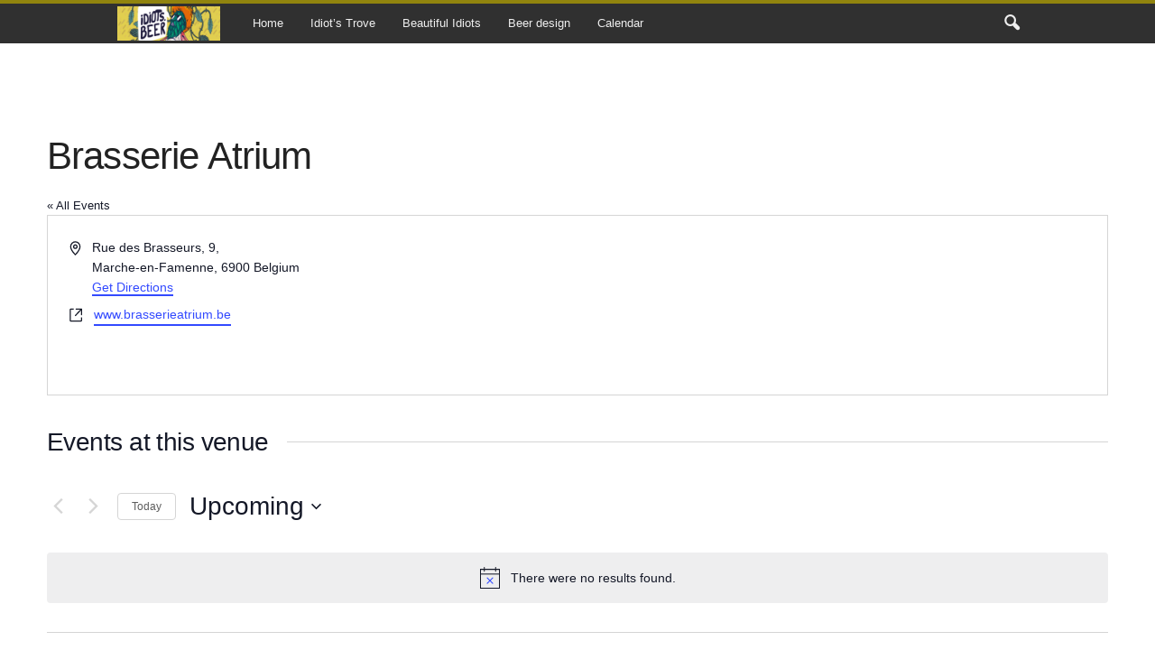

--- FILE ---
content_type: text/html; charset=UTF-8
request_url: https://www.idiots.beer/venue/brasserie-atrium/
body_size: 32678
content:
<!doctype html >
<!--[if IE 8]>    <html class="ie8" lang="en-GB"> <![endif]-->
<!--[if IE 9]>    <html class="ie9" lang="en-GB"> <![endif]-->
<!--[if gt IE 8]><!--> <html lang="en-GB"> <!--<![endif]-->
<head>
    <title>Brasserie Atrium - Beer Idiots</title>
    <meta charset="UTF-8" />
    <meta name="viewport" content="width=device-width, initial-scale=1.0">
    <link rel="pingback" href="https://www.idiots.beer/xmlrpc.php" />
    <link rel='stylesheet' id='tribe-events-views-v2-bootstrap-datepicker-styles-css' href='https://www.idiots.beer/wp-content/plugins/the-events-calendar/vendor/bootstrap-datepicker/css/bootstrap-datepicker.standalone.min.css?ver=6.15.12.2' type='text/css' media='all' />
<link rel='stylesheet' id='tec-variables-skeleton-css' href='https://www.idiots.beer/wp-content/plugins/the-events-calendar/common/build/css/variables-skeleton.css?ver=6.10.0' type='text/css' media='all' />
<link rel='stylesheet' id='tribe-common-skeleton-style-css' href='https://www.idiots.beer/wp-content/plugins/the-events-calendar/common/build/css/common-skeleton.css?ver=6.10.0' type='text/css' media='all' />
<link rel='stylesheet' id='tribe-tooltipster-css-css' href='https://www.idiots.beer/wp-content/plugins/the-events-calendar/common/vendor/tooltipster/tooltipster.bundle.min.css?ver=6.10.0' type='text/css' media='all' />
<link rel='stylesheet' id='tribe-events-views-v2-skeleton-css' href='https://www.idiots.beer/wp-content/plugins/the-events-calendar/build/css/views-skeleton.css?ver=6.15.12.2' type='text/css' media='all' />
<link rel='stylesheet' id='tec-variables-full-css' href='https://www.idiots.beer/wp-content/plugins/the-events-calendar/common/build/css/variables-full.css?ver=6.10.0' type='text/css' media='all' />
<link rel='stylesheet' id='tribe-common-full-style-css' href='https://www.idiots.beer/wp-content/plugins/the-events-calendar/common/build/css/common-full.css?ver=6.10.0' type='text/css' media='all' />
<link rel='stylesheet' id='tribe-events-views-v2-full-css' href='https://www.idiots.beer/wp-content/plugins/the-events-calendar/build/css/views-full.css?ver=6.15.12.2' type='text/css' media='all' />
<link rel='stylesheet' id='tribe-events-views-v2-print-css' href='https://www.idiots.beer/wp-content/plugins/the-events-calendar/build/css/views-print.css?ver=6.15.12.2' type='text/css' media='print' />
<link rel='stylesheet' id='tribe-events-filterbar-views-v2-print-css' href='https://www.idiots.beer/wp-content/plugins/the-events-calendar-filterbar/build/css/views-print.css?ver=5.6.2' type='text/css' media='print' />
<link rel='stylesheet' id='tribe-events-pro-views-v2-print-css' href='https://www.idiots.beer/wp-content/plugins/events-calendar-pro/build/css/views-print.css?ver=7.7.11' type='text/css' media='print' />
<meta name='robots' content='index, follow, max-image-preview:large, max-snippet:-1, max-video-preview:-1' />
<link rel="icon" type="image/png" href="https://www.idiots.beer/wp-content/uploads/2020/04/idiot.png">
	<!-- This site is optimized with the Yoast SEO plugin v26.6 - https://yoast.com/wordpress/plugins/seo/ -->
	<link rel="canonical" href="https://www.idiots.beer/venue/brasserie-atrium/" />
	<meta property="og:locale" content="en_GB" />
	<meta property="og:type" content="article" />
	<meta property="og:title" content="Brasserie Atrium - Beer Idiots" />
	<meta property="og:url" content="https://www.idiots.beer/venue/brasserie-atrium/" />
	<meta property="og:site_name" content="Beer Idiots" />
	<meta property="article:modified_time" content="2020-03-31T14:46:07+00:00" />
	<meta name="twitter:card" content="summary_large_image" />
	<meta name="twitter:site" content="@beeridiots" />
	<script type="application/ld+json" class="yoast-schema-graph">{"@context":"https://schema.org","@graph":[{"@type":"WebPage","@id":"https://www.idiots.beer/venue/brasserie-atrium/","url":"https://www.idiots.beer/venue/brasserie-atrium/","name":"Brasserie Atrium - Beer Idiots","isPartOf":{"@id":"https://www.idiots.beer/#website"},"datePublished":"2019-09-24T11:44:48+00:00","dateModified":"2020-03-31T14:46:07+00:00","breadcrumb":{"@id":"https://www.idiots.beer/venue/brasserie-atrium/#breadcrumb"},"inLanguage":"en-GB","potentialAction":[{"@type":"ReadAction","target":["https://www.idiots.beer/venue/brasserie-atrium/"]}]},{"@type":"BreadcrumbList","@id":"https://www.idiots.beer/venue/brasserie-atrium/#breadcrumb","itemListElement":[{"@type":"ListItem","position":1,"name":"Home","item":"https://www.idiots.beer/"},{"@type":"ListItem","position":2,"name":"Brasserie Atrium"}]},{"@type":"WebSite","@id":"https://www.idiots.beer/#website","url":"https://www.idiots.beer/","name":"BeerIdiots","description":"Crude, rude, brewed","potentialAction":[{"@type":"SearchAction","target":{"@type":"EntryPoint","urlTemplate":"https://www.idiots.beer/?s={search_term_string}"},"query-input":{"@type":"PropertyValueSpecification","valueRequired":true,"valueName":"search_term_string"}}],"inLanguage":"en-GB"}]}</script>
	<!-- / Yoast SEO plugin. -->


<link rel='dns-prefetch' href='//maps.google.com' />
<link rel="alternate" type="application/rss+xml" title="Beer Idiots &raquo; Feed" href="https://www.idiots.beer/feed/" />
<link rel="alternate" type="application/rss+xml" title="Beer Idiots &raquo; Comments Feed" href="https://www.idiots.beer/comments/feed/" />
<link rel="alternate" type="text/calendar" title="Beer Idiots &raquo; iCal Feed" href="https://www.idiots.beer/events/?ical=1" />
<link rel="alternate" title="oEmbed (JSON)" type="application/json+oembed" href="https://www.idiots.beer/wp-json/oembed/1.0/embed?url=https%3A%2F%2Fwww.idiots.beer%2Fvenue%2Fbrasserie-atrium%2F" />
<link rel="alternate" title="oEmbed (XML)" type="text/xml+oembed" href="https://www.idiots.beer/wp-json/oembed/1.0/embed?url=https%3A%2F%2Fwww.idiots.beer%2Fvenue%2Fbrasserie-atrium%2F&#038;format=xml" />
<style id='wp-img-auto-sizes-contain-inline-css' type='text/css'>
img:is([sizes=auto i],[sizes^="auto," i]){contain-intrinsic-size:3000px 1500px}
/*# sourceURL=wp-img-auto-sizes-contain-inline-css */
</style>
<link rel='stylesheet' id='tribe-select2-css-css' href='https://www.idiots.beer/wp-content/plugins/the-events-calendar/common/vendor/tribe-selectWoo/dist/css/selectWoo.min.css?ver=6.10.0' type='text/css' media='all' />
<link rel='stylesheet' id='tribe-events-custom-jquery-styles-css' href='https://www.idiots.beer/wp-content/plugins/the-events-calendar/vendor/jquery/smoothness/jquery-ui-1.8.23.custom.css?ver=6.15.12.2' type='text/css' media='all' />
<link rel='stylesheet' id='tribe-events-filterbar-views-v2-1-filter-bar-skeleton-css' href='https://www.idiots.beer/wp-content/plugins/the-events-calendar-filterbar/build/css/views-filter-bar-skeleton.css?ver=5.6.2' type='text/css' media='all' />
<link rel='stylesheet' id='tribe-events-filterbar-views-v2-1-filter-bar-full-css' href='https://www.idiots.beer/wp-content/plugins/the-events-calendar-filterbar/build/css/views-filter-bar-full.css?ver=5.6.2' type='text/css' media='all' />
<link rel='stylesheet' id='tribe-events-virtual-skeleton-css' href='https://www.idiots.beer/wp-content/plugins/events-calendar-pro/build/css/events-virtual-skeleton.css?ver=7.7.11' type='text/css' media='all' />
<link rel='stylesheet' id='tribe-events-virtual-full-css' href='https://www.idiots.beer/wp-content/plugins/events-calendar-pro/build/css/events-virtual-full.css?ver=7.7.11' type='text/css' media='all' />
<link rel='stylesheet' id='tec-events-pro-single-css' href='https://www.idiots.beer/wp-content/plugins/events-calendar-pro/build/css/events-single.css?ver=7.7.11' type='text/css' media='all' />
<link rel='stylesheet' id='tribe-events-pro-mini-calendar-block-styles-css' href='https://www.idiots.beer/wp-content/plugins/events-calendar-pro/build/css/tribe-events-pro-mini-calendar-block.css?ver=7.7.11' type='text/css' media='all' />
<style id='wp-emoji-styles-inline-css' type='text/css'>

	img.wp-smiley, img.emoji {
		display: inline !important;
		border: none !important;
		box-shadow: none !important;
		height: 1em !important;
		width: 1em !important;
		margin: 0 0.07em !important;
		vertical-align: -0.1em !important;
		background: none !important;
		padding: 0 !important;
	}
/*# sourceURL=wp-emoji-styles-inline-css */
</style>
<link rel='stylesheet' id='wp-block-library-css' href='https://www.idiots.beer/wp-includes/css/dist/block-library/style.min.css?ver=6.9' type='text/css' media='all' />
<style id='global-styles-inline-css' type='text/css'>
:root{--wp--preset--aspect-ratio--square: 1;--wp--preset--aspect-ratio--4-3: 4/3;--wp--preset--aspect-ratio--3-4: 3/4;--wp--preset--aspect-ratio--3-2: 3/2;--wp--preset--aspect-ratio--2-3: 2/3;--wp--preset--aspect-ratio--16-9: 16/9;--wp--preset--aspect-ratio--9-16: 9/16;--wp--preset--color--black: #000000;--wp--preset--color--cyan-bluish-gray: #abb8c3;--wp--preset--color--white: #ffffff;--wp--preset--color--pale-pink: #f78da7;--wp--preset--color--vivid-red: #cf2e2e;--wp--preset--color--luminous-vivid-orange: #ff6900;--wp--preset--color--luminous-vivid-amber: #fcb900;--wp--preset--color--light-green-cyan: #7bdcb5;--wp--preset--color--vivid-green-cyan: #00d084;--wp--preset--color--pale-cyan-blue: #8ed1fc;--wp--preset--color--vivid-cyan-blue: #0693e3;--wp--preset--color--vivid-purple: #9b51e0;--wp--preset--gradient--vivid-cyan-blue-to-vivid-purple: linear-gradient(135deg,rgb(6,147,227) 0%,rgb(155,81,224) 100%);--wp--preset--gradient--light-green-cyan-to-vivid-green-cyan: linear-gradient(135deg,rgb(122,220,180) 0%,rgb(0,208,130) 100%);--wp--preset--gradient--luminous-vivid-amber-to-luminous-vivid-orange: linear-gradient(135deg,rgb(252,185,0) 0%,rgb(255,105,0) 100%);--wp--preset--gradient--luminous-vivid-orange-to-vivid-red: linear-gradient(135deg,rgb(255,105,0) 0%,rgb(207,46,46) 100%);--wp--preset--gradient--very-light-gray-to-cyan-bluish-gray: linear-gradient(135deg,rgb(238,238,238) 0%,rgb(169,184,195) 100%);--wp--preset--gradient--cool-to-warm-spectrum: linear-gradient(135deg,rgb(74,234,220) 0%,rgb(151,120,209) 20%,rgb(207,42,186) 40%,rgb(238,44,130) 60%,rgb(251,105,98) 80%,rgb(254,248,76) 100%);--wp--preset--gradient--blush-light-purple: linear-gradient(135deg,rgb(255,206,236) 0%,rgb(152,150,240) 100%);--wp--preset--gradient--blush-bordeaux: linear-gradient(135deg,rgb(254,205,165) 0%,rgb(254,45,45) 50%,rgb(107,0,62) 100%);--wp--preset--gradient--luminous-dusk: linear-gradient(135deg,rgb(255,203,112) 0%,rgb(199,81,192) 50%,rgb(65,88,208) 100%);--wp--preset--gradient--pale-ocean: linear-gradient(135deg,rgb(255,245,203) 0%,rgb(182,227,212) 50%,rgb(51,167,181) 100%);--wp--preset--gradient--electric-grass: linear-gradient(135deg,rgb(202,248,128) 0%,rgb(113,206,126) 100%);--wp--preset--gradient--midnight: linear-gradient(135deg,rgb(2,3,129) 0%,rgb(40,116,252) 100%);--wp--preset--font-size--small: 10px;--wp--preset--font-size--medium: 20px;--wp--preset--font-size--large: 30px;--wp--preset--font-size--x-large: 42px;--wp--preset--font-size--regular: 14px;--wp--preset--font-size--larger: 48px;--wp--preset--spacing--20: 0.44rem;--wp--preset--spacing--30: 0.67rem;--wp--preset--spacing--40: 1rem;--wp--preset--spacing--50: 1.5rem;--wp--preset--spacing--60: 2.25rem;--wp--preset--spacing--70: 3.38rem;--wp--preset--spacing--80: 5.06rem;--wp--preset--shadow--natural: 6px 6px 9px rgba(0, 0, 0, 0.2);--wp--preset--shadow--deep: 12px 12px 50px rgba(0, 0, 0, 0.4);--wp--preset--shadow--sharp: 6px 6px 0px rgba(0, 0, 0, 0.2);--wp--preset--shadow--outlined: 6px 6px 0px -3px rgb(255, 255, 255), 6px 6px rgb(0, 0, 0);--wp--preset--shadow--crisp: 6px 6px 0px rgb(0, 0, 0);}:where(.is-layout-flex){gap: 0.5em;}:where(.is-layout-grid){gap: 0.5em;}body .is-layout-flex{display: flex;}.is-layout-flex{flex-wrap: wrap;align-items: center;}.is-layout-flex > :is(*, div){margin: 0;}body .is-layout-grid{display: grid;}.is-layout-grid > :is(*, div){margin: 0;}:where(.wp-block-columns.is-layout-flex){gap: 2em;}:where(.wp-block-columns.is-layout-grid){gap: 2em;}:where(.wp-block-post-template.is-layout-flex){gap: 1.25em;}:where(.wp-block-post-template.is-layout-grid){gap: 1.25em;}.has-black-color{color: var(--wp--preset--color--black) !important;}.has-cyan-bluish-gray-color{color: var(--wp--preset--color--cyan-bluish-gray) !important;}.has-white-color{color: var(--wp--preset--color--white) !important;}.has-pale-pink-color{color: var(--wp--preset--color--pale-pink) !important;}.has-vivid-red-color{color: var(--wp--preset--color--vivid-red) !important;}.has-luminous-vivid-orange-color{color: var(--wp--preset--color--luminous-vivid-orange) !important;}.has-luminous-vivid-amber-color{color: var(--wp--preset--color--luminous-vivid-amber) !important;}.has-light-green-cyan-color{color: var(--wp--preset--color--light-green-cyan) !important;}.has-vivid-green-cyan-color{color: var(--wp--preset--color--vivid-green-cyan) !important;}.has-pale-cyan-blue-color{color: var(--wp--preset--color--pale-cyan-blue) !important;}.has-vivid-cyan-blue-color{color: var(--wp--preset--color--vivid-cyan-blue) !important;}.has-vivid-purple-color{color: var(--wp--preset--color--vivid-purple) !important;}.has-black-background-color{background-color: var(--wp--preset--color--black) !important;}.has-cyan-bluish-gray-background-color{background-color: var(--wp--preset--color--cyan-bluish-gray) !important;}.has-white-background-color{background-color: var(--wp--preset--color--white) !important;}.has-pale-pink-background-color{background-color: var(--wp--preset--color--pale-pink) !important;}.has-vivid-red-background-color{background-color: var(--wp--preset--color--vivid-red) !important;}.has-luminous-vivid-orange-background-color{background-color: var(--wp--preset--color--luminous-vivid-orange) !important;}.has-luminous-vivid-amber-background-color{background-color: var(--wp--preset--color--luminous-vivid-amber) !important;}.has-light-green-cyan-background-color{background-color: var(--wp--preset--color--light-green-cyan) !important;}.has-vivid-green-cyan-background-color{background-color: var(--wp--preset--color--vivid-green-cyan) !important;}.has-pale-cyan-blue-background-color{background-color: var(--wp--preset--color--pale-cyan-blue) !important;}.has-vivid-cyan-blue-background-color{background-color: var(--wp--preset--color--vivid-cyan-blue) !important;}.has-vivid-purple-background-color{background-color: var(--wp--preset--color--vivid-purple) !important;}.has-black-border-color{border-color: var(--wp--preset--color--black) !important;}.has-cyan-bluish-gray-border-color{border-color: var(--wp--preset--color--cyan-bluish-gray) !important;}.has-white-border-color{border-color: var(--wp--preset--color--white) !important;}.has-pale-pink-border-color{border-color: var(--wp--preset--color--pale-pink) !important;}.has-vivid-red-border-color{border-color: var(--wp--preset--color--vivid-red) !important;}.has-luminous-vivid-orange-border-color{border-color: var(--wp--preset--color--luminous-vivid-orange) !important;}.has-luminous-vivid-amber-border-color{border-color: var(--wp--preset--color--luminous-vivid-amber) !important;}.has-light-green-cyan-border-color{border-color: var(--wp--preset--color--light-green-cyan) !important;}.has-vivid-green-cyan-border-color{border-color: var(--wp--preset--color--vivid-green-cyan) !important;}.has-pale-cyan-blue-border-color{border-color: var(--wp--preset--color--pale-cyan-blue) !important;}.has-vivid-cyan-blue-border-color{border-color: var(--wp--preset--color--vivid-cyan-blue) !important;}.has-vivid-purple-border-color{border-color: var(--wp--preset--color--vivid-purple) !important;}.has-vivid-cyan-blue-to-vivid-purple-gradient-background{background: var(--wp--preset--gradient--vivid-cyan-blue-to-vivid-purple) !important;}.has-light-green-cyan-to-vivid-green-cyan-gradient-background{background: var(--wp--preset--gradient--light-green-cyan-to-vivid-green-cyan) !important;}.has-luminous-vivid-amber-to-luminous-vivid-orange-gradient-background{background: var(--wp--preset--gradient--luminous-vivid-amber-to-luminous-vivid-orange) !important;}.has-luminous-vivid-orange-to-vivid-red-gradient-background{background: var(--wp--preset--gradient--luminous-vivid-orange-to-vivid-red) !important;}.has-very-light-gray-to-cyan-bluish-gray-gradient-background{background: var(--wp--preset--gradient--very-light-gray-to-cyan-bluish-gray) !important;}.has-cool-to-warm-spectrum-gradient-background{background: var(--wp--preset--gradient--cool-to-warm-spectrum) !important;}.has-blush-light-purple-gradient-background{background: var(--wp--preset--gradient--blush-light-purple) !important;}.has-blush-bordeaux-gradient-background{background: var(--wp--preset--gradient--blush-bordeaux) !important;}.has-luminous-dusk-gradient-background{background: var(--wp--preset--gradient--luminous-dusk) !important;}.has-pale-ocean-gradient-background{background: var(--wp--preset--gradient--pale-ocean) !important;}.has-electric-grass-gradient-background{background: var(--wp--preset--gradient--electric-grass) !important;}.has-midnight-gradient-background{background: var(--wp--preset--gradient--midnight) !important;}.has-small-font-size{font-size: var(--wp--preset--font-size--small) !important;}.has-medium-font-size{font-size: var(--wp--preset--font-size--medium) !important;}.has-large-font-size{font-size: var(--wp--preset--font-size--large) !important;}.has-x-large-font-size{font-size: var(--wp--preset--font-size--x-large) !important;}
/*# sourceURL=global-styles-inline-css */
</style>

<style id='classic-theme-styles-inline-css' type='text/css'>
/*! This file is auto-generated */
.wp-block-button__link{color:#fff;background-color:#32373c;border-radius:9999px;box-shadow:none;text-decoration:none;padding:calc(.667em + 2px) calc(1.333em + 2px);font-size:1.125em}.wp-block-file__button{background:#32373c;color:#fff;text-decoration:none}
/*# sourceURL=/wp-includes/css/classic-themes.min.css */
</style>
<link rel='stylesheet' id='font-awesome-css' href='https://www.idiots.beer/wp-content/plugins/wp-event-aggregator/assets/css/font-awesome.min.css?ver=1.8.9' type='text/css' media='all' />
<link rel='stylesheet' id='wp-event-aggregator-front-css' href='https://www.idiots.beer/wp-content/plugins/wp-event-aggregator/assets/css/wp-event-aggregator.css?ver=1.8.9' type='text/css' media='all' />
<link rel='stylesheet' id='wp-event-aggregator-front-style2-css' href='https://www.idiots.beer/wp-content/plugins/wp-event-aggregator/assets/css/grid-style2.css?ver=1.8.9' type='text/css' media='all' />
<link rel='stylesheet' id='ppress-frontend-css' href='https://www.idiots.beer/wp-content/plugins/wp-user-avatar/assets/css/frontend.min.css?ver=4.16.8' type='text/css' media='all' />
<link rel='stylesheet' id='ppress-flatpickr-css' href='https://www.idiots.beer/wp-content/plugins/wp-user-avatar/assets/flatpickr/flatpickr.min.css?ver=4.16.8' type='text/css' media='all' />
<link rel='stylesheet' id='ppress-select2-css' href='https://www.idiots.beer/wp-content/plugins/wp-user-avatar/assets/select2/select2.min.css?ver=6.9' type='text/css' media='all' />
<link rel='stylesheet' id='td-plugin-newsletter-css' href='https://www.idiots.beer/wp-content/plugins/td-newsletter/style.css?ver=5.4.3.4' type='text/css' media='all' />
<link rel='stylesheet' id='td-theme-css' href='https://www.idiots.beer/wp-content/themes/Newsmag/style.css?ver=5.4.3.4' type='text/css' media='all' />
<style id='td-theme-inline-css' type='text/css'>
    
        /* custom css - generated by TagDiv Composer */
        @media (max-width: 767px) {
            .td-header-desktop-wrap {
                display: none;
            }
        }
        @media (min-width: 767px) {
            .td-header-mobile-wrap {
                display: none;
            }
        }
    
	
/*# sourceURL=td-theme-inline-css */
</style>
<link rel='stylesheet' id='td-legacy-framework-front-style-css' href='https://www.idiots.beer/wp-content/plugins/td-composer/legacy/Newsmag/assets/css/td_legacy_main.css?ver=02f7892c77f8d92ff3a6477b3d96dee8' type='text/css' media='all' />
<script type="text/javascript" src="https://www.idiots.beer/wp-includes/js/jquery/jquery.min.js?ver=3.7.1" id="jquery-core-js"></script>
<script type="text/javascript" src="https://www.idiots.beer/wp-includes/js/jquery/jquery-migrate.min.js?ver=3.4.1" id="jquery-migrate-js"></script>
<script type="text/javascript" src="https://www.idiots.beer/wp-content/plugins/the-events-calendar/common/build/js/tribe-common.js?ver=9c44e11f3503a33e9540" id="tribe-common-js"></script>
<script type="text/javascript" src="https://www.idiots.beer/wp-content/plugins/the-events-calendar/build/js/views/breakpoints.js?ver=4208de2df2852e0b91ec" id="tribe-events-views-v2-breakpoints-js"></script>
<script type="text/javascript" src="https://www.idiots.beer/wp-content/plugins/the-events-calendar/build/js/views/accordion.js?ver=b0cf88d89b3e05e7d2ef" id="tribe-events-views-v2-accordion-js"></script>
<script type="text/javascript" id="tribe-events-filterbar-views-filter-bar-state-js-js-extra">
/* <![CDATA[ */
var tribe_events_filter_bar_js_config = {"events":{"currency_symbol":"\u20ac","reverse_currency_position":false},"l10n":{"show_filters":"Show filters","hide_filters":"Hide filters","filter_options":"Filter options","cost_range_currency_symbol_before":"\u003C%- currency_symbol %\u003E\u003C%- cost_low %\u003E - \u003C%- currency_symbol %\u003E\u003C%- cost_high %\u003E","cost_range_currency_symbol_after":"\u003C%- cost_low %\u003E\u003C%- currency_symbol %\u003E - \u003C%- cost_high %\u003E\u003C%- currency_symbol %\u003E"}};
//# sourceURL=tribe-events-filterbar-views-filter-bar-state-js-js-extra
/* ]]> */
</script>
<script type="text/javascript" src="https://www.idiots.beer/wp-content/plugins/the-events-calendar-filterbar/build/js/views/filter-bar-state.js?ver=5.6.2" id="tribe-events-filterbar-views-filter-bar-state-js-js"></script>
<script type="text/javascript" src="https://www.idiots.beer/wp-content/plugins/wp-user-avatar/assets/flatpickr/flatpickr.min.js?ver=4.16.8" id="ppress-flatpickr-js"></script>
<script type="text/javascript" src="https://www.idiots.beer/wp-content/plugins/wp-user-avatar/assets/select2/select2.min.js?ver=4.16.8" id="ppress-select2-js"></script>
<link rel="https://api.w.org/" href="https://www.idiots.beer/wp-json/" /><link rel="alternate" title="JSON" type="application/json" href="https://www.idiots.beer/wp-json/wp/v2/tribe_venue/5993" /><link rel="EditURI" type="application/rsd+xml" title="RSD" href="https://www.idiots.beer/xmlrpc.php?rsd" />
<meta name="generator" content="WordPress 6.9" />
<link rel='shortlink' href='https://www.idiots.beer/?p=5993' />
<meta name="tec-api-version" content="v1"><meta name="tec-api-origin" content="https://www.idiots.beer"><link rel="alternate" href="https://www.idiots.beer/wp-json/tribe/events/v1/events/?venue=5993" /><!-- There is no amphtml version available for this URL. -->
<!-- JS generated by theme -->

<script type="text/javascript" id="td-generated-header-js">
    
    

	    var tdBlocksArray = []; //here we store all the items for the current page

	    // td_block class - each ajax block uses a object of this class for requests
	    function tdBlock() {
		    this.id = '';
		    this.block_type = 1; //block type id (1-234 etc)
		    this.atts = '';
		    this.td_column_number = '';
		    this.td_current_page = 1; //
		    this.post_count = 0; //from wp
		    this.found_posts = 0; //from wp
		    this.max_num_pages = 0; //from wp
		    this.td_filter_value = ''; //current live filter value
		    this.is_ajax_running = false;
		    this.td_user_action = ''; // load more or infinite loader (used by the animation)
		    this.header_color = '';
		    this.ajax_pagination_infinite_stop = ''; //show load more at page x
	    }

        // td_js_generator - mini detector
        ( function () {
            var htmlTag = document.getElementsByTagName("html")[0];

	        if ( navigator.userAgent.indexOf("MSIE 10.0") > -1 ) {
                htmlTag.className += ' ie10';
            }

            if ( !!navigator.userAgent.match(/Trident.*rv\:11\./) ) {
                htmlTag.className += ' ie11';
            }

	        if ( navigator.userAgent.indexOf("Edge") > -1 ) {
                htmlTag.className += ' ieEdge';
            }

            if ( /(iPad|iPhone|iPod)/g.test(navigator.userAgent) ) {
                htmlTag.className += ' td-md-is-ios';
            }

            var user_agent = navigator.userAgent.toLowerCase();
            if ( user_agent.indexOf("android") > -1 ) {
                htmlTag.className += ' td-md-is-android';
            }

            if ( -1 !== navigator.userAgent.indexOf('Mac OS X')  ) {
                htmlTag.className += ' td-md-is-os-x';
            }

            if ( /chrom(e|ium)/.test(navigator.userAgent.toLowerCase()) ) {
               htmlTag.className += ' td-md-is-chrome';
            }

            if ( -1 !== navigator.userAgent.indexOf('Firefox') ) {
                htmlTag.className += ' td-md-is-firefox';
            }

            if ( -1 !== navigator.userAgent.indexOf('Safari') && -1 === navigator.userAgent.indexOf('Chrome') ) {
                htmlTag.className += ' td-md-is-safari';
            }

            if( -1 !== navigator.userAgent.indexOf('IEMobile') ){
                htmlTag.className += ' td-md-is-iemobile';
            }

        })();

        var tdLocalCache = {};

        ( function () {
            "use strict";

            tdLocalCache = {
                data: {},
                remove: function (resource_id) {
                    delete tdLocalCache.data[resource_id];
                },
                exist: function (resource_id) {
                    return tdLocalCache.data.hasOwnProperty(resource_id) && tdLocalCache.data[resource_id] !== null;
                },
                get: function (resource_id) {
                    return tdLocalCache.data[resource_id];
                },
                set: function (resource_id, cachedData) {
                    tdLocalCache.remove(resource_id);
                    tdLocalCache.data[resource_id] = cachedData;
                }
            };
        })();

    
    
var td_viewport_interval_list=[{"limitBottom":767,"sidebarWidth":251},{"limitBottom":1023,"sidebarWidth":339}];
var td_animation_stack_effect="type0";
var tds_animation_stack=true;
var td_animation_stack_specific_selectors=".entry-thumb, img, .td-lazy-img";
var td_animation_stack_general_selectors=".td-animation-stack img, .td-animation-stack .entry-thumb, .post img, .td-animation-stack .td-lazy-img";
var tds_video_scroll="enabled";
var tds_video_position_h="left";
var tds_video_position_v="bottom";
var tds_video_playing_one="enabled";
var tds_video_lazy="enabled";
var tdc_is_installed="yes";
var tdc_domain_active=false;
var td_ajax_url="https:\/\/www.idiots.beer\/wp-admin\/admin-ajax.php?td_theme_name=Newsmag&v=5.4.3.4";
var td_get_template_directory_uri="https:\/\/www.idiots.beer\/wp-content\/plugins\/td-composer\/legacy\/common";
var tds_snap_menu="snap";
var tds_logo_on_sticky="show_header_logo";
var tds_header_style="9";
var td_please_wait="Please wait...";
var td_email_user_pass_incorrect="User or password incorrect!";
var td_email_user_incorrect="Email or username incorrect!";
var td_email_incorrect="Email incorrect!";
var td_user_incorrect="Username incorrect!";
var td_email_user_empty="Email or username empty!";
var td_pass_empty="Pass empty!";
var td_pass_pattern_incorrect="Invalid Pass Pattern!";
var td_retype_pass_incorrect="Retyped Pass incorrect!";
var tds_more_articles_on_post_enable="";
var tds_more_articles_on_post_time_to_wait="2";
var tds_more_articles_on_post_pages_distance_from_top=0;
var tds_captcha="";
var tds_theme_color_site_wide="#91840e";
var tds_smart_sidebar="enabled";
var tdThemeName="Newsmag";
var tdThemeNameWl="Newsmag";
var td_magnific_popup_translation_tPrev="Previous (Left arrow key)";
var td_magnific_popup_translation_tNext="Next (Right arrow key)";
var td_magnific_popup_translation_tCounter="%curr% of %total%";
var td_magnific_popup_translation_ajax_tError="The content from %url% could not be loaded.";
var td_magnific_popup_translation_image_tError="The image #%curr% could not be loaded.";
var tdBlockNonce="8be9ccbce6";
var tdMobileMenu="enabled";
var tdMobileSearch="enabled";
var tdDateNamesI18n={"month_names":["January","February","March","April","May","June","July","August","September","October","November","December"],"month_names_short":["Jan","Feb","Mar","Apr","May","Jun","Jul","Aug","Sep","Oct","Nov","Dec"],"day_names":["Sunday","Monday","Tuesday","Wednesday","Thursday","Friday","Saturday"],"day_names_short":["Sun","Mon","Tue","Wed","Thu","Fri","Sat"]};
var td_deploy_mode="deploy";
var td_ad_background_click_link="";
var td_ad_background_click_target="";
</script>


<!-- Header style compiled by theme -->

<style>
/* custom css - generated by TagDiv Composer */
    
.td-header-border:before,
    .td-trending-now-title,
    .td_block_mega_menu .td_mega_menu_sub_cats .cur-sub-cat,
    .td-post-category:hover,
    .td-header-style-2 .td-header-sp-logo,
    .td-next-prev-wrap a:hover i,
    .page-nav .current,
    .widget_calendar tfoot a:hover,
    .td-footer-container .widget_search .wpb_button:hover,
    .td-scroll-up-visible,
    .dropcap,
    .td-category a,
    input[type="submit"]:hover,
    .td-post-small-box a:hover,
    .td-404-sub-sub-title a:hover,
    .td-rating-bar-wrap div,
    .td_top_authors .td-active .td-author-post-count,
    .td_top_authors .td-active .td-author-comments-count,
    .td_smart_list_3 .td-sml3-top-controls i:hover,
    .td_smart_list_3 .td-sml3-bottom-controls i:hover,
    .td_wrapper_video_playlist .td_video_controls_playlist_wrapper,
    .td-read-more a:hover,
    .td-login-wrap .btn,
    .td_display_err,
    .td-header-style-6 .td-top-menu-full,
    #bbpress-forums button:hover,
    #bbpress-forums .bbp-pagination .current,
    .bbp_widget_login .button:hover,
    .header-search-wrap .td-drop-down-search .btn:hover,
    .td-post-text-content .more-link-wrap:hover a,
    #buddypress div.item-list-tabs ul li > a span,
    #buddypress div.item-list-tabs ul li > a:hover span,
    #buddypress input[type=submit]:hover,
    #buddypress a.button:hover span,
    #buddypress div.item-list-tabs ul li.selected a span,
    #buddypress div.item-list-tabs ul li.current a span,
    #buddypress input[type=submit]:focus,
    .td-grid-style-3 .td-big-grid-post .td-module-thumb a:last-child:before,
    .td-grid-style-4 .td-big-grid-post .td-module-thumb a:last-child:before,
    .td-grid-style-5 .td-big-grid-post .td-module-thumb:after,
    .td_category_template_2 .td-category-siblings .td-category a:hover,
    .td-weather-week:before,
    .td-weather-information:before,
     .td_3D_btn,
    .td_shadow_btn,
    .td_default_btn,
    .td_square_btn, 
    .td_outlined_btn:hover {
        background-color: #91840e;
    }

    @media (max-width: 767px) {
        .td-category a.td-current-sub-category {
            background-color: #91840e;
        }
    }

    .woocommerce .onsale,
    .woocommerce .woocommerce a.button:hover,
    .woocommerce-page .woocommerce .button:hover,
    .single-product .product .summary .cart .button:hover,
    .woocommerce .woocommerce .product a.button:hover,
    .woocommerce .product a.button:hover,
    .woocommerce .product #respond input#submit:hover,
    .woocommerce .checkout input#place_order:hover,
    .woocommerce .woocommerce.widget .button:hover,
    .woocommerce .woocommerce-message .button:hover,
    .woocommerce .woocommerce-error .button:hover,
    .woocommerce .woocommerce-info .button:hover,
    .woocommerce.widget .ui-slider .ui-slider-handle,
    .vc_btn-black:hover,
	.wpb_btn-black:hover,
	.item-list-tabs .feed:hover a,
	.td-smart-list-button:hover {
    	background-color: #91840e;
    }

    .td-header-sp-top-menu .top-header-menu > .current-menu-item > a,
    .td-header-sp-top-menu .top-header-menu > .current-menu-ancestor > a,
    .td-header-sp-top-menu .top-header-menu > .current-category-ancestor > a,
    .td-header-sp-top-menu .top-header-menu > li > a:hover,
    .td-header-sp-top-menu .top-header-menu > .sfHover > a,
    .top-header-menu ul .current-menu-item > a,
    .top-header-menu ul .current-menu-ancestor > a,
    .top-header-menu ul .current-category-ancestor > a,
    .top-header-menu ul li > a:hover,
    .top-header-menu ul .sfHover > a,
    .sf-menu ul .td-menu-item > a:hover,
    .sf-menu ul .sfHover > a,
    .sf-menu ul .current-menu-ancestor > a,
    .sf-menu ul .current-category-ancestor > a,
    .sf-menu ul .current-menu-item > a,
    .td_module_wrap:hover .entry-title a,
    .td_mod_mega_menu:hover .entry-title a,
    .footer-email-wrap a,
    .widget a:hover,
    .td-footer-container .widget_calendar #today,
    .td-category-pulldown-filter a.td-pulldown-category-filter-link:hover,
    .td-load-more-wrap a:hover,
    .td-post-next-prev-content a:hover,
    .td-author-name a:hover,
    .td-author-url a:hover,
    .td_mod_related_posts:hover .entry-title a,
    .td-search-query,
    .header-search-wrap .td-drop-down-search .result-msg a:hover,
    .td_top_authors .td-active .td-authors-name a,
    .post blockquote p,
    .td-post-content blockquote p,
    .page blockquote p,
    .comment-list cite a:hover,
    .comment-list cite:hover,
    .comment-list .comment-reply-link:hover,
    a,
    .white-menu #td-header-menu .sf-menu > li > a:hover,
    .white-menu #td-header-menu .sf-menu > .current-menu-ancestor > a,
    .white-menu #td-header-menu .sf-menu > .current-menu-item > a,
    .td_quote_on_blocks,
    #bbpress-forums .bbp-forum-freshness a:hover,
    #bbpress-forums .bbp-topic-freshness a:hover,
    #bbpress-forums .bbp-forums-list li a:hover,
    #bbpress-forums .bbp-forum-title:hover,
    #bbpress-forums .bbp-topic-permalink:hover,
    #bbpress-forums .bbp-topic-started-by a:hover,
    #bbpress-forums .bbp-topic-started-in a:hover,
    #bbpress-forums .bbp-body .super-sticky li.bbp-topic-title .bbp-topic-permalink,
    #bbpress-forums .bbp-body .sticky li.bbp-topic-title .bbp-topic-permalink,
    #bbpress-forums #subscription-toggle a:hover,
    #bbpress-forums #favorite-toggle a:hover,
    .woocommerce-account .woocommerce-MyAccount-navigation a:hover,
    .widget_display_replies .bbp-author-name,
    .widget_display_topics .bbp-author-name,
    .archive .widget_archive .current,
    .archive .widget_archive .current a,
    .td-subcategory-header .td-category-siblings .td-subcat-dropdown a.td-current-sub-category,
    .td-subcategory-header .td-category-siblings .td-subcat-dropdown a:hover,
    .td-pulldown-filter-display-option:hover,
    .td-pulldown-filter-display-option .td-pulldown-filter-link:hover,
    .td_normal_slide .td-wrapper-pulldown-filter .td-pulldown-filter-list a:hover,
    #buddypress ul.item-list li div.item-title a:hover,
    .td_block_13 .td-pulldown-filter-list a:hover,
    .td_smart_list_8 .td-smart-list-dropdown-wrap .td-smart-list-button:hover,
    .td_smart_list_8 .td-smart-list-dropdown-wrap .td-smart-list-button:hover i,
    .td-sub-footer-container a:hover,
    .td-instagram-user a,
    .td_outlined_btn,
    body .td_block_list_menu li.current-menu-item > a,
    body .td_block_list_menu li.current-menu-ancestor > a,
    body .td_block_list_menu li.current-category-ancestor > a{
        color: #91840e;
    }

    .td-mega-menu .wpb_content_element li a:hover,
    .td_login_tab_focus {
        color: #91840e !important;
    }

    .td-next-prev-wrap a:hover i,
    .page-nav .current,
    .widget_tag_cloud a:hover,
    .post .td_quote_box,
    .page .td_quote_box,
    .td-login-panel-title,
    #bbpress-forums .bbp-pagination .current,
    .td_category_template_2 .td-category-siblings .td-category a:hover,
    .page-template-page-pagebuilder-latest .td-instagram-user,
     .td_outlined_btn {
        border-color: #91840e;
    }

    .td_wrapper_video_playlist .td_video_currently_playing:after,
    .item-list-tabs .feed:hover {
        border-color: #91840e !important;
    }


    
    .td-pb-row [class*="td-pb-span"],
    .td-pb-border-top,
    .page-template-page-title-sidebar-php .td-page-content > .wpb_row:first-child,
    .td-post-sharing,
    .td-post-content,
    .td-post-next-prev,
    .author-box-wrap,
    .td-comments-title-wrap,
    .comment-list,
    .comment-respond,
    .td-post-template-5 header,
    .td-container,
    .wpb_content_element,
    .wpb_column,
    .wpb_row,
    .white-menu .td-header-container .td-header-main-menu,
    .td-post-template-1 .td-post-content,
    .td-post-template-4 .td-post-sharing-top,
    .td-header-style-6 .td-header-header .td-make-full,
    #disqus_thread,
    .page-template-page-pagebuilder-title-php .td-page-content > .wpb_row:first-child,
    .td-footer-container:before {
        border-color: rgba(255,255,255,0);
    }
    .td-top-border {
        border-color: rgba(255,255,255,0) !important;
    }
    .td-container-border:after,
    .td-next-prev-separator,
    .td-container .td-pb-row .wpb_column:before,
    .td-container-border:before,
    .td-main-content:before,
    .td-main-sidebar:before,
    .td-pb-row .td-pb-span4:nth-of-type(3):after,
    .td-pb-row .td-pb-span4:nth-last-of-type(3):after {
    	background-color: rgba(255,255,255,0);
    }
    @media (max-width: 767px) {
    	.white-menu .td-header-main-menu {
      		border-color: rgba(255,255,255,0);
      	}
    }



    
    .td-header-top-menu,
    .td-header-wrap .td-top-menu-full {
        background-color: rgba(255,255,255,0);
    }

    .td-header-style-1 .td-header-top-menu,
    .td-header-style-2 .td-top-bar-container,
    .td-header-style-7 .td-header-top-menu {
        padding: 0 12px;
        top: 0;
    }

    
    .top-header-menu > .current-menu-item > a,
    .top-header-menu > .current-menu-ancestor > a,
    .top-header-menu > .current-category-ancestor > a,
    .top-header-menu > li > a:hover,
    .top-header-menu > .sfHover > a {
        color: #dd9933 !important;
    }

    
    .top-header-menu ul .current-menu-item > a,
    .top-header-menu ul .current-menu-ancestor > a,
    .top-header-menu ul .current-category-ancestor > a,
    .top-header-menu ul li > a:hover,
    .top-header-menu ul .sfHover > a,
    .td-header-sp-top-menu .tds_menu_login .tdw-wml-menu-content a:hover,
    .td-header-sp-top-menu .tds_menu_login .tdw-wml-menu-footer a:hover {
        color: #dd9933;
    }

    
    .td-header-sp-top-widget .td-social-icon-wrap i:hover {
        color: #eeee22;
    }

    
    .td-header-main-menu {
        background-color: #303030;
    }

    
    .sf-menu > li > a,
    .header-search-wrap .td-icon-search,
    #td-top-mobile-toggle i {
        color: #efefef;
    }

    
    @media (max-width: 767px) {
        body .td-header-wrap .td-header-main-menu {
            background-color: #0a0a0a;
        }
    }

    
    .td-menu-background:before,
    .td-search-background:before {
        background: rgba(6,0,28,0.77);
        background: -moz-linear-gradient(top, rgba(6,0,28,0.77) 0%, rgba(0,0,0,0.7) 100%);
        background: -webkit-gradient(left top, left bottom, color-stop(0%, rgba(6,0,28,0.77)), color-stop(100%, rgba(0,0,0,0.7)));
        background: -webkit-linear-gradient(top, rgba(6,0,28,0.77) 0%, rgba(0,0,0,0.7) 100%);
        background: -o-linear-gradient(top, rgba(6,0,28,0.77) 0%, @mobileu_gradient_two_mob 100%);
        background: -ms-linear-gradient(top, rgba(6,0,28,0.77) 0%, rgba(0,0,0,0.7) 100%);
        background: linear-gradient(to bottom, rgba(6,0,28,0.77) 0%, rgba(0,0,0,0.7) 100%);
        filter: progid:DXImageTransform.Microsoft.gradient( startColorstr='rgba(6,0,28,0.77)', endColorstr='rgba(0,0,0,0.7)', GradientType=0 );
    }

    
    .td-mobile-content .current-menu-item > a,
    .td-mobile-content .current-menu-ancestor > a,
    .td-mobile-content .current-category-ancestor > a,
    #td-mobile-nav .td-menu-login-section a:hover,
    #td-mobile-nav .td-register-section a:hover,
    #td-mobile-nav .td-menu-socials-wrap a:hover i {
        color: #dd9933;
    }

    
    .mfp-content .td-login-button {
        background-color: #d8d100;
    }
    
    .mfp-content .td-login-button:active,
    .mfp-content .td-login-button:hover {
        background-color: #dd9933;
    }
    
    .mfp-content .td-login-button:active,
    .mfp-content .td-login-button:hover {
        color: #ffffff;
    }
    
    .td-footer-container,
    .td-footer-container .td_module_mx3 .meta-info,
    .td-footer-container .td_module_14 .meta-info,
    .td-footer-container .td_module_mx1 .td-block14-border {
        background-color: rgba(33,33,33,0.89);
    }
    .td-footer-container .widget_calendar #today {
    	background-color: transparent;
    }

    
    .td-footer-container,
    .td-footer-container a,
    .td-footer-container li,
    .td-footer-container .footer-text-wrap,
    .td-footer-container .meta-info .entry-date,
    .td-footer-container .td-module-meta-info .entry-date,
    .td-footer-container .td_block_text_with_title,
    .td-footer-container .woocommerce .star-rating::before,
    .td-footer-container .widget_text p,
    .td-footer-container .widget_calendar #today,
    .td-footer-container .td-social-style3 .td_social_type a,
    .td-footer-container .td-social-style3,
    .td-footer-container .td-social-style4 .td_social_type a,
    .td-footer-container .td-social-style4,
    .td-footer-container .td-social-style9,
    .td-footer-container .td-social-style10,
    .td-footer-container .td-social-style2 .td_social_type a,
    .td-footer-container .td-social-style8 .td_social_type a,
    .td-footer-container .td-social-style2 .td_social_type,
    .td-footer-container .td-social-style8 .td_social_type,
    .td-footer-container .td-post-author-name a:hover {
        color: #fffaf2;
    }
    .td-footer-container .td_module_mx1 .meta-info .entry-date,
    .td-footer-container .td_social_button a,
    .td-footer-container .td-post-category,
    .td-footer-container .td-post-category:hover,
    .td-footer-container .td-module-comments a,
    .td-footer-container .td_module_mx1 .td-post-author-name a:hover,
    .td-footer-container .td-theme-slider .slide-meta a {
    	color: #fff
    }
    .td-footer-container .widget_tag_cloud a {
    	border-color: #fffaf2;
    }
    .td-footer-container .td-excerpt,
    .td-footer-container .widget_rss .rss-date,
    .td-footer-container .widget_rss cite {
    	color: #fffaf2;
    	opacity: 0.7;
    }
    .td-footer-container .td-read-more a,
    .td-footer-container .td-read-more a:hover {
    	color: #fff;
    }

    
    .td-footer-container .td_module_14 .meta-info,
    .td-footer-container .td_module_5,
    .td-footer-container .td_module_9 .item-details,
    .td-footer-container .td_module_8 .item-details,
    .td-footer-container .td_module_mx3 .meta-info,
    .td-footer-container .widget_recent_comments li,
    .td-footer-container .widget_recent_entries li,
    .td-footer-container table td,
    .td-footer-container table th,
    .td-footer-container .td-social-style2 .td_social_type .td-social-box,
    .td-footer-container .td-social-style8 .td_social_type .td-social-box,
    .td-footer-container .td-social-style2 .td_social_type .td_social_button,
    .td-footer-container .td-social-style8 .td_social_type .td_social_button {
        border-color: rgba(255, 250, 242, 0.1);
    }

    
    .td-sub-footer-container {
        background-color: #000000;
    }
    .td-sub-footer-container:after {
        background-color: transparent;
    }
    .td-sub-footer-container:before {
        background-color: transparent;
    }
    .td-footer-container.td-container {
        border-bottom-width: 0;
    }

    
    .td-sub-footer-container,
    .td-sub-footer-container a {
        color: #ffffff;
    }
    .td-sub-footer-container li a:before {
        background-color: #ffffff;
    }

    
    .td-subfooter-menu li a:hover {
        color: #cebe12;
    }

    
    .td_module_wrap .td-post-author-name a {
    	color: #630505;
    }


    
    .top-header-menu li a,
    .td-header-sp-top-menu .td_data_time,
    .td-header-sp-top-menu .tds_menu_login .tdw-wml-user,
    .td-weather-top-widget .td-weather-header .td-weather-city,
    .td-weather-top-widget .td-weather-now {
        line-height:27px;
	
    }
    
    .sf-menu > .td-menu-item > a {
        font-size:13px;
	font-weight:normal;
	text-transform:none;
	
    }
    
    .td_block_trending_now .entry-title {
    	font-size:13px;
	line-height:30px;
	
    }
    
    .td-header-sp-top-widget {
        line-height: 27px;
    }





    
    .td-footer-container::before {
        background-size: cover;
    }

    
    .td-footer-container::before {
        background-position: center top;
    }

    
    .td-footer-container::before {
        opacity: 0.1;
    }
</style>

<!-- Google tag (gtag.js) -->
<script async src="https://www.googletagmanager.com/gtag/js?id=UA-127847985-1"></script>
<script>
  window.dataLayer = window.dataLayer || [];
  function gtag(){dataLayer.push(arguments);}
  gtag('js', new Date());

  gtag('config', 'UA-127847985-1');
</script>


<script type="application/ld+json">
    {
        "@context": "https://schema.org",
        "@type": "BreadcrumbList",
        "itemListElement": [
            {
                "@type": "ListItem",
                "position": 1,
                "item": {
                    "@type": "WebSite",
                    "@id": "https://www.idiots.beer/",
                    "name": "Home"
                }
            },
            {
                "@type": "ListItem",
                "position": 2,
                    "item": {
                    "@type": "WebPage",
                    "@id": "https://www.idiots.beer/venue/brasserie-atrium/",
                    "name": "Brasserie Atrium"
                }
            }    
        ]
    }
</script>
		<style type="text/css" id="wp-custom-css">
			.ngg-galleryoverview.default-view .ngg-gallery-thumbnail img {
    opacity: 1 !important;
}
.tribe-events-pro-photo__event-title-link {
    color: #000000;
}		</style>
			<style id="tdw-css-placeholder">/* custom css - generated by TagDiv Composer */
</style><link rel='stylesheet' id='mp-am-widget-css' href='https://www.idiots.beer/wp-content/plugins/another-mailchimp-widget/assets/css/style.css?ver=2.1.0' type='text/css' media='all' />
</head>

<body class="wp-singular tribe_venue-template-default single single-tribe_venue postid-5993 wp-theme-Newsmag tribe-no-js brasserie-atrium global-block-template-1 td-newsmag-magazine td-animation-stack-type0 td-full-layout" itemscope="itemscope" itemtype="https://schema.org/WebPage">

        <div class="td-scroll-up  td-hide-scroll-up-on-mob"  style="display:none;"><i class="td-icon-menu-up"></i></div>

    
    <div class="td-menu-background"></div>
<div id="td-mobile-nav">
    <div class="td-mobile-container">
        <!-- mobile menu top section -->
        <div class="td-menu-socials-wrap">
            <!-- socials -->
            <div class="td-menu-socials">
                
        <span class="td-social-icon-wrap">
            <a target="_blank" href="https://www.facebook.com/beeridiots/?" title="Facebook">
                <i class="td-icon-font td-icon-facebook"></i>
                <span style="display: none">Facebook</span>
            </a>
        </span>
        <span class="td-social-icon-wrap">
            <a target="_blank" href="https://www.instagram.com/thebeeridiots/" title="Instagram">
                <i class="td-icon-font td-icon-instagram"></i>
                <span style="display: none">Instagram</span>
            </a>
        </span>
        <span class="td-social-icon-wrap">
            <a target="_blank" href="mailto:info@idiots.beer" title="Mail">
                <i class="td-icon-font td-icon-mail-1"></i>
                <span style="display: none">Mail</span>
            </a>
        </span>
        <span class="td-social-icon-wrap">
            <a target="_blank" href="https://twitter.com/BeerIdiots" title="Twitter">
                <i class="td-icon-font td-icon-twitter"></i>
                <span style="display: none">Twitter</span>
            </a>
        </span>
        <span class="td-social-icon-wrap">
            <a target="_blank" href="https://www.youtube.com/c/beeridiots" title="Youtube">
                <i class="td-icon-font td-icon-youtube"></i>
                <span style="display: none">Youtube</span>
            </a>
        </span>            </div>
            <!-- close button -->
            <div class="td-mobile-close">
                <span><i class="td-icon-close-mobile"></i></span>
            </div>
        </div>

        <!-- login section -->
        
        <!-- menu section -->
        <div class="td-mobile-content">
            <div class="menu-menu-1-container"><ul id="menu-menu-1" class="td-mobile-main-menu"><li id="menu-item-9912" class="menu-item menu-item-type-post_type menu-item-object-page menu-item-home menu-item-first menu-item-9912"><a href="https://www.idiots.beer/">Home</a></li>
<li id="menu-item-9866" class="menu-item menu-item-type-taxonomy menu-item-object-category menu-item-9866"><a href="https://www.idiots.beer/category/idiots-trove/">Idiot&#8217;s Trove</a></li>
<li id="menu-item-1309" class="menu-item menu-item-type-taxonomy menu-item-object-category menu-item-1309"><a href="https://www.idiots.beer/category/photo-galleries/">Beautiful Idiots</a></li>
<li id="menu-item-9995" class="menu-item menu-item-type-taxonomy menu-item-object-category menu-item-9995"><a href="https://www.idiots.beer/category/beer-porn/">Beer design</a></li>
<li id="menu-item-676" class="menu-item menu-item-type-custom menu-item-object-custom menu-item-676"><a href="/events/">Calendar</a></li>
</ul></div>        </div>
    </div>

    <!-- register/login section -->
    </div>    <div class="td-search-background"></div>
<div class="td-search-wrap-mob">
	<div class="td-drop-down-search">
		<form method="get" class="td-search-form" action="https://www.idiots.beer/">
			<!-- close button -->
			<div class="td-search-close">
				<span><i class="td-icon-close-mobile"></i></span>
			</div>
			<div role="search" class="td-search-input">
				<span>Search</span>
				<input id="td-header-search-mob" type="text" value="" name="s" autocomplete="off" />
			</div>
		</form>
		<div id="td-aj-search-mob"></div>
	</div>
</div>

    <div id="td-outer-wrap">
    
        <div class="td-outer-container">
        
            <!--
Header style 9
-->
<div class="td-header-wrap td-header-style-9">
    <div class="td-top-menu-full">
        <div class="td-header-row td-header-top-menu td-make-full">
                    </div>
    </div>

    <div class="td-header-menu-wrap">
        <div class="td-header-row td-header-border td-header-main-menu">
            <div class="td-make-full">
                <div id="td-header-menu" role="navigation">
        <div id="td-top-mobile-toggle"><span><i class="td-icon-font td-icon-mobile"></i></span></div>
        <div class="td-main-menu-logo td-logo-in-menu">
                <a class="td-main-logo" href="https://www.idiots.beer/">
            <img class="td-retina-data" data-retina="https://www.idiots.beer/wp-content/uploads/2021/12/logo_sitebanner-1.png" src="https://www.idiots.beer/wp-content/uploads/2021/12/logo_sitebanner-1.png" alt="Beer Idiots" title="Beer Idiots"  width="272" height="90"/>
            <span class="td-visual-hidden">Beer Idiots</span>
        </a>
        </div>
    <div class="menu-menu-1-container"><ul id="menu-menu-2" class="sf-menu"><li class="menu-item menu-item-type-post_type menu-item-object-page menu-item-home menu-item-first td-menu-item td-normal-menu menu-item-9912"><a href="https://www.idiots.beer/">Home</a></li>
<li class="menu-item menu-item-type-taxonomy menu-item-object-category td-menu-item td-normal-menu menu-item-9866"><a href="https://www.idiots.beer/category/idiots-trove/">Idiot&#8217;s Trove</a></li>
<li class="menu-item menu-item-type-taxonomy menu-item-object-category td-menu-item td-normal-menu menu-item-1309"><a href="https://www.idiots.beer/category/photo-galleries/">Beautiful Idiots</a></li>
<li class="menu-item menu-item-type-taxonomy menu-item-object-category td-menu-item td-normal-menu menu-item-9995"><a href="https://www.idiots.beer/category/beer-porn/">Beer design</a></li>
<li class="menu-item menu-item-type-custom menu-item-object-custom td-menu-item td-normal-menu menu-item-676"><a href="/events/">Calendar</a></li>
</ul></div></div>

<div class="td-search-wrapper">
    <div id="td-top-search">
        <!-- Search -->
        <div class="header-search-wrap">
            <div class="dropdown header-search">
                <a id="td-header-search-button" href="#" role="button" aria-label="search icon" class="dropdown-toggle " data-toggle="dropdown"><i class="td-icon-search"></i></a>
                                <span id="td-header-search-button-mob" class="dropdown-toggle " data-toggle="dropdown"><i class="td-icon-search"></i></span>
                            </div>
        </div>
    </div>
</div>

<div class="header-search-wrap">
	<div class="dropdown header-search">
		<div class="td-drop-down-search">
			<form method="get" class="td-search-form" action="https://www.idiots.beer/">
				<div role="search" class="td-head-form-search-wrap">
					<input class="needsclick" id="td-header-search" type="text" value="" name="s" autocomplete="off" /><input class="wpb_button wpb_btn-inverse btn" type="submit" id="td-header-search-top" value="Search" />
				</div>
			</form>
			<div id="td-aj-search"></div>
		</div>
	</div>
</div>            </div>
        </div>
    </div>

    <div class="td-header-container">
        <div class="td-header-row">
            <div class="td-header-sp-rec">
                
<div class="td-header-ad-wrap  td-ad">
    

</div>            </div>
        </div>
    </div>
</div><div
	 class="tribe-common tribe-events tribe-events-view tribe-events-view--venue tribe-events-view--list tribe-events--has-filter-bar tribe-events--filter-bar-horizontal tribe-events-pro" 	data-js="tribe-events-view"
	data-view-rest-url="https://www.idiots.beer/wp-json/tribe/views/v2/html"
	data-view-rest-method="GET"
	data-view-manage-url="1"
				data-view-breakpoint-pointer="cccfbb98-e432-4c58-b886-1b737a844e10"
	 role="main">
	<section class="tribe-common-l-container tribe-events-l-container">
		<div
	class="tribe-events-view-loader tribe-common-a11y-hidden"
	role="alert"
	aria-live="polite"
>
	<span class="tribe-events-view-loader__text tribe-common-a11y-visual-hide">
		0 events found.	</span>
	<div class="tribe-events-view-loader__dots tribe-common-c-loader">
		<svg
	 class="tribe-common-c-svgicon tribe-common-c-svgicon--dot tribe-common-c-loader__dot tribe-common-c-loader__dot--first" 	aria-hidden="true"
	viewBox="0 0 15 15"
	xmlns="http://www.w3.org/2000/svg"
>
	<circle cx="7.5" cy="7.5" r="7.5"/>
</svg>
		<svg
	 class="tribe-common-c-svgicon tribe-common-c-svgicon--dot tribe-common-c-loader__dot tribe-common-c-loader__dot--second" 	aria-hidden="true"
	viewBox="0 0 15 15"
	xmlns="http://www.w3.org/2000/svg"
>
	<circle cx="7.5" cy="7.5" r="7.5"/>
</svg>
		<svg
	 class="tribe-common-c-svgicon tribe-common-c-svgicon--dot tribe-common-c-loader__dot tribe-common-c-loader__dot--third" 	aria-hidden="true"
	viewBox="0 0 15 15"
	xmlns="http://www.w3.org/2000/svg"
>
	<circle cx="7.5" cy="7.5" r="7.5"/>
</svg>
	</div>
</div>

		
		<script data-js="tribe-events-view-data" type="application/json">
	{"slug":"venue","prev_url":"","next_url":"","view_class":"Tribe\\Events\\Pro\\Views\\V2\\Views\\Venue_View","view_slug":"venue","view_label":"Venue","lookup_folders":{"events-virtual":{"id":"events-virtual","namespace":"events-virtual","priority":10,"path":"\/plugins\/events-calendar-pro\/src\/views"},"plugin":{"id":"plugin","priority":20,"path":"\/plugins\/the-events-calendar\/src\/views\/v2"},"events-filterbar":{"id":"events-filterbar","namespace":"events-filterbar","priority":25,"path":"\/plugins\/the-events-calendar-filterbar\/src\/views\/v2_1"},"events-pro":{"id":"events-pro","namespace":"events-pro","priority":25,"path":"\/plugins\/events-calendar-pro\/src\/views\/v2"},"common":{"id":"common","priority":100,"path":"\/plugins\/the-events-calendar\/common\/src\/views\/v2"}},"title":"Brasserie Atrium - Beer Idiots","events":[],"url":"https:\/\/www.idiots.beer\/venue\/brasserie-atrium\/","url_event_date":false,"bar":{"keyword":"","date":""},"today":"2026-01-22 00:00:00","now":"2026-01-22 09:45:16","home_url":"https:\/\/www.idiots.beer","rest_url":"https:\/\/www.idiots.beer\/wp-json\/tribe\/views\/v2\/html","rest_method":"GET","rest_nonce":"","should_manage_url":true,"today_url":"https:\/\/www.idiots.beer\/venue\/brasserie-atrium\/","today_title":"Click to select today's date","today_label":"Today","prev_label":"","next_label":"","date_formats":{"compact":"d\/m\/Y","month_and_year_compact":"m\/Y","month_and_year":"F Y","time_range_separator":" - ","date_time_separator":" @ "},"messages":{"notice":["There were no results found."]},"start_of_week":"1","header_title":"Brasserie Atrium","header_title_element":"h1","content_title":"Events at this venue","breadcrumbs":[],"backlink":{"url":"https:\/\/www.idiots.beer\/events\/","label":"All Events"},"before_events":"","after_events":"\n<!--\nThis calendar is powered by The Events Calendar.\nhttp:\/\/evnt.is\/18wn\n-->\n","display_events_bar":false,"disable_event_search":false,"live_refresh":true,"ical":{"display_link":true,"link":{"url":"https:\/\/www.idiots.beer\/venue\/brasserie-atrium\/?ical=1","text":"Export Events","title":"Use this to share calendar data with Google Calendar, Apple iCal and other compatible apps"}},"container_classes":["tribe-common","tribe-events","tribe-events-view","tribe-events-view--venue","tribe-events-view--list","tribe-events--has-filter-bar","tribe-events--filter-bar-horizontal","tribe-events-pro"],"container_data":[],"is_past":false,"breakpoints":{"xsmall":500,"medium":768,"full":960},"breakpoint_pointer":"cccfbb98-e432-4c58-b886-1b737a844e10","is_initial_load":true,"public_views":{"month":{"view_class":"Tribe\\Events\\Views\\V2\\Views\\Month_View","view_url":"https:\/\/www.idiots.beer\/?eventDisplay=month&tribe_venue=brasserie-atrium&post_type=tribe_events","view_label":"Month","aria_label":"Display Events in Month View"},"day":{"view_class":"Tribe\\Events\\Views\\V2\\Views\\Day_View","view_url":"https:\/\/www.idiots.beer\/?eventDisplay=day&tribe_venue=brasserie-atrium&post_type=tribe_events","view_label":"Day","aria_label":"Display Events in Day View"},"photo":{"view_class":"Tribe\\Events\\Pro\\Views\\V2\\Views\\Photo_View","view_url":"https:\/\/www.idiots.beer\/?eventDisplay=photo&tribe_venue=brasserie-atrium&post_type=tribe_events","view_label":"Photo","aria_label":"Display Events in Photo View"},"week":{"view_class":"Tribe\\Events\\Pro\\Views\\V2\\Views\\Week_View","view_url":"https:\/\/www.idiots.beer\/?eventDisplay=week&tribe_venue=brasserie-atrium&post_type=tribe_events","view_label":"Week","aria_label":"Display Events in Week View"},"map":{"view_class":"Tribe\\Events\\Pro\\Views\\V2\\Views\\Map_View","view_url":"https:\/\/www.idiots.beer\/?eventDisplay=map&tribe_venue=brasserie-atrium&post_type=tribe_events","view_label":"Map","aria_label":"Display Events in Map View"},"summary":{"view_class":"Tribe\\Events\\Pro\\Views\\V2\\Views\\Summary_View","view_url":"https:\/\/www.idiots.beer\/?eventDisplay=summary&tribe_venue=brasserie-atrium&post_type=tribe_events","view_label":"Summary","aria_label":"Display Events in Summary View"}},"show_latest_past":true,"past":false,"show_now":true,"now_label":"Upcoming","now_label_mobile":"Upcoming","show_end":false,"selected_start_datetime":"2026-01-22","selected_start_date_mobile":"22\/01\/2026","selected_start_date_label":"22 January","selected_end_datetime":"2026-01-22","selected_end_date_mobile":"22\/01\/2026","selected_end_date_label":"Now","datepicker_date":"22\/01\/2026","map_provider":{"ID":"google_maps","api_key":"AIzaSyDNsicAsP6-VuGtAb1O9riI3oc_NOb7IOU","is_premium":false,"javascript_url":"https:\/\/maps.googleapis.com\/maps\/api\/js","iframe_url":"https:\/\/www.google.com\/maps\/embed\/v1\/place","map_pin_url":"https:\/\/www.idiots.beer\/wp-content\/plugins\/events-calendar-pro\/src\/resources\/images\/map-pin.svg","zoom":7,"callback":"Function.prototype"},"enable_maps":true,"show_map":true,"subscribe_links":{"gcal":{"label":"Google Calendar","single_label":"Add to Google Calendar","visible":true,"block_slug":"hasGoogleCalendar"},"ical":{"label":"iCalendar","single_label":"Add to iCalendar","visible":true,"block_slug":"hasiCal"},"outlook-365":{"label":"Outlook 365","single_label":"Outlook 365","visible":true,"block_slug":"hasOutlook365"},"outlook-live":{"label":"Outlook Live","single_label":"Outlook Live","visible":true,"block_slug":"hasOutlookLive"},"ics":{"label":"Export .ics file","single_label":"Export .ics file","visible":true,"block_slug":null},"outlook-ics":{"label":"Export Outlook .ics file","single_label":"Export Outlook .ics file","visible":true,"block_slug":null}},"layout":"horizontal","filterbar_state":"open","filters":[{"filter_object":{"type":"checkbox","name":"Day","slug":"filterbar_day_of_week","priority":1,"values":[{"name":"Monday","value":2},{"name":"Tuesday","value":3},{"name":"Wednesday","value":4},{"name":"Thursday","value":5},{"name":"Friday","value":6},{"name":"Saturday","value":7},{"name":"Sunday","value":1}],"free":null,"currentValue":[],"isActiveFilter":true,"queryArgs":[],"joinClause":"","whereClause":"","stack_managed":false},"label":"Day","selections_count":"","selections":"","toggle_id":"filterbar_day_of_week-toggle-cccfbb98-e432-4c58-b886-1b737a844e10","container_id":"filterbar_day_of_week-container-cccfbb98-e432-4c58-b886-1b737a844e10","pill_toggle_id":"filterbar_day_of_week-pill-toggle-cccfbb98-e432-4c58-b886-1b737a844e10","is_open":false,"name":"tribe_dayofweek[]","fields":[{"type":"checkbox","label":"Monday","value":2,"id":"tribe-events-filterbar-3d317074-monday","name":"tribe_dayofweek[]","checked":false},{"type":"checkbox","label":"Tuesday","value":3,"id":"tribe-events-filterbar-04bbcdf2-tuesday","name":"tribe_dayofweek[]","checked":false},{"type":"checkbox","label":"Wednesday","value":4,"id":"tribe-events-filterbar-80a9a9b2-wednesday","name":"tribe_dayofweek[]","checked":false},{"type":"checkbox","label":"Thursday","value":5,"id":"tribe-events-filterbar-7c81f380-thursday","name":"tribe_dayofweek[]","checked":false},{"type":"checkbox","label":"Friday","value":6,"id":"tribe-events-filterbar-d5d15323-friday","name":"tribe_dayofweek[]","checked":false},{"type":"checkbox","label":"Saturday","value":7,"id":"tribe-events-filterbar-ca546633-saturday","name":"tribe_dayofweek[]","checked":false},{"type":"checkbox","label":"Sunday","value":1,"id":"tribe-events-filterbar-f0a4d981-sunday","name":"tribe_dayofweek[]","checked":false}],"type":"checkbox"},{"filter_object":{"type":"select","name":"Country","slug":"filterbar_country","priority":2,"values":[{"name":"Belgium","value":"[base64]"},{"name":"France","value":"12087-16609-27525-27705-27936"},{"name":"The Netherlands","value":"28767"}],"free":null,"currentValue":[],"isActiveFilter":true,"queryArgs":[],"joinClause":"","whereClause":"","searched_meta":"_VenueCountry","relation_meta":"_EventVenueID","join_name":"country_filter","stack_managed":false},"label":"Country","selections_count":"","selections":"","toggle_id":"filterbar_country-toggle-cccfbb98-e432-4c58-b886-1b737a844e10","container_id":"filterbar_country-container-cccfbb98-e432-4c58-b886-1b737a844e10","pill_toggle_id":"filterbar_country-pill-toggle-cccfbb98-e432-4c58-b886-1b737a844e10","is_open":false,"name":"tribe_country[]","fields":[{"type":"dropdown","value":"","id":"tribe-events-filterbar-3e146673-filterbar_country","name":"tribe_country[]","options":[{"text":"Belgium","id":"[base64]","value":"[base64]"},{"text":"France","id":"12087-16609-27525-27705-27936","value":"12087-16609-27525-27705-27936"},{"text":"The Netherlands","id":"28767","value":"28767"}]}],"type":"dropdown"},{"filter_object":{"type":"select","name":"State\/Province","slug":"filterbar_state_province","priority":3,"values":[{"name":8000,"value":"17033"},{"name":9230,"value":"23320"},{"name":"Anderlecht","value":"5131"},{"name":"Antwerpen","value":"2303-2317"},{"name":"Vlaams Brabant","value":"2287-2288"}],"free":null,"currentValue":[],"isActiveFilter":true,"queryArgs":[],"joinClause":"","whereClause":"","searched_meta":["_VenueState","_VenueStateProvince"],"relation_meta":"_EventVenueID","join_name":"state_filter","stack_managed":false},"label":"State\/Province","selections_count":"","selections":"","toggle_id":"filterbar_state_province-toggle-cccfbb98-e432-4c58-b886-1b737a844e10","container_id":"filterbar_state_province-container-cccfbb98-e432-4c58-b886-1b737a844e10","pill_toggle_id":"filterbar_state_province-pill-toggle-cccfbb98-e432-4c58-b886-1b737a844e10","is_open":false,"name":"tribe_state[]","fields":[{"type":"dropdown","value":"","id":"tribe-events-filterbar-b97b3427-filterbar_state_province","name":"tribe_state[]","options":[{"text":8000,"id":"17033","value":"17033"},{"text":9230,"id":"23320","value":"23320"},{"text":"Anderlecht","id":"5131","value":"5131"},{"text":"Antwerpen","id":"2303-2317","value":"2303-2317"},{"text":"Vlaams Brabant","id":"2287-2288","value":"2287-2288"}]}],"type":"dropdown"},{"filter_object":{"type":"select","name":"City","slug":"filterbar_city","priority":4,"values":[{"name":"Alsemberg","value":"2287"},{"name":"Anderlecht","value":"16342-20819"},{"name":"Antwerp","value":"15390-19948-28203"},{"name":"Antwerpen","value":"2317"},{"name":"Anzegem","value":"17913-24673"},{"name":"Bastogne","value":"21441"},{"name":"Beersel","value":"6925-7929-19901-20300-25898"},{"name":"Berchem","value":"12551"},{"name":"Berlaar","value":"23027"},{"name":"Boussu","value":"21891-23930"},{"name":"Braine-l'Alleud","value":"27473"},{"name":"Brugge","value":"17033"},{"name":"Brussels","value":"5075-5096-5131-7091-19121-19185-19880-20592-21929-21950-23576-23981-24757-24823"},{"name":"Budapest","value":"18626"},{"name":"Buggenhout","value":"19732"},{"name":"Chaineux","value":"36661"},{"name":"Diepenbeek","value":"36637"},{"name":"Dilbeek","value":"24760-28158"},{"name":"Essen","value":"2303"},{"name":"Etterbeek","value":"23003"},{"name":"Forest","value":"20692"},{"name":"Ghent","value":"5855-21519"},{"name":"Gooik","value":"27741"},{"name":"Gouy-lez-Pi\u00e9ton","value":"19275"},{"name":"Hal","value":"19610"},{"name":"Halle","value":"8920"},{"name":"Hasselt","value":"24214-36712"},{"name":"Haut-Ittre","value":"23853"},{"name":"Hermalle-sous-Argenteau","value":"19192"},{"name":"Ixelles","value":"19076"},{"name":"Kasterlee","value":"25001-28029"},{"name":"Kortenaken","value":"27760"},{"name":"Kortrijk","value":"26960"},{"name":"Le R\u0153ulx","value":"19476"},{"name":"Lembeek","value":"16042"},{"name":"Leuven","value":"2288-7263-11941-13423-15624-27901"},{"name":"Leuze","value":"25205"},{"name":"Lille","value":"12087-27525-27705-27936"},{"name":"Li\u00e8ge","value":"6933-16622-24814-25920-26919"},{"name":"Louvain-la-Neuve","value":"19740"},{"name":"Marcq-en-Baroeul","value":"16609"},{"name":"Mechelen","value":"21902-26842"},{"name":"Merksplas","value":"26993"},{"name":"Middelkerke","value":"25988"},{"name":"Namur","value":"19466-20994-26088"},{"name":"Ophoven","value":"36708"},{"name":"Ottignies-Louvain-la-Neuve","value":"27025"},{"name":"Oupeye","value":"28701"},{"name":"Poperinge","value":"6126-23460"},{"name":"Putte","value":"21907"},{"name":"Puurs","value":"27874"},{"name":"Roeselare","value":"23420"},{"name":"Schaerbeek","value":"16052-19473"},{"name":"Sint-Pieters-Leeuw","value":"36614"},{"name":"Sint-Truiden","value":"5890"},{"name":"Tielt","value":"27768"},{"name":"Trazegnies","value":"25368"},{"name":"Waregem","value":"25136"},{"name":"Wetteren","value":"23320"},{"name":"Wevelgem","value":"23055"},{"name":"Zolder","value":"24737"},{"name":"Zonhoven","value":"27718"},{"name":"Zottegem","value":"6670-25100"}],"free":null,"currentValue":[],"isActiveFilter":true,"queryArgs":[],"joinClause":"","whereClause":"","searched_meta":"_VenueCity","relation_meta":"_EventVenueID","join_name":"city_filter","stack_managed":false},"label":"City","selections_count":"","selections":"","toggle_id":"filterbar_city-toggle-cccfbb98-e432-4c58-b886-1b737a844e10","container_id":"filterbar_city-container-cccfbb98-e432-4c58-b886-1b737a844e10","pill_toggle_id":"filterbar_city-pill-toggle-cccfbb98-e432-4c58-b886-1b737a844e10","is_open":false,"name":"tribe_city[]","fields":[{"type":"dropdown","value":"","id":"tribe-events-filterbar-9d5e0be0-filterbar_city","name":"tribe_city[]","options":[{"text":"Alsemberg","id":"2287","value":"2287"},{"text":"Anderlecht","id":"16342-20819","value":"16342-20819"},{"text":"Antwerp","id":"15390-19948-28203","value":"15390-19948-28203"},{"text":"Antwerpen","id":"2317","value":"2317"},{"text":"Anzegem","id":"17913-24673","value":"17913-24673"},{"text":"Bastogne","id":"21441","value":"21441"},{"text":"Beersel","id":"6925-7929-19901-20300-25898","value":"6925-7929-19901-20300-25898"},{"text":"Berchem","id":"12551","value":"12551"},{"text":"Berlaar","id":"23027","value":"23027"},{"text":"Boussu","id":"21891-23930","value":"21891-23930"},{"text":"Braine-l'Alleud","id":"27473","value":"27473"},{"text":"Brugge","id":"17033","value":"17033"},{"text":"Brussels","id":"5075-5096-5131-7091-19121-19185-19880-20592-21929-21950-23576-23981-24757-24823","value":"5075-5096-5131-7091-19121-19185-19880-20592-21929-21950-23576-23981-24757-24823"},{"text":"Budapest","id":"18626","value":"18626"},{"text":"Buggenhout","id":"19732","value":"19732"},{"text":"Chaineux","id":"36661","value":"36661"},{"text":"Diepenbeek","id":"36637","value":"36637"},{"text":"Dilbeek","id":"24760-28158","value":"24760-28158"},{"text":"Essen","id":"2303","value":"2303"},{"text":"Etterbeek","id":"23003","value":"23003"},{"text":"Forest","id":"20692","value":"20692"},{"text":"Ghent","id":"5855-21519","value":"5855-21519"},{"text":"Gooik","id":"27741","value":"27741"},{"text":"Gouy-lez-Pi\u00e9ton","id":"19275","value":"19275"},{"text":"Hal","id":"19610","value":"19610"},{"text":"Halle","id":"8920","value":"8920"},{"text":"Hasselt","id":"24214-36712","value":"24214-36712"},{"text":"Haut-Ittre","id":"23853","value":"23853"},{"text":"Hermalle-sous-Argenteau","id":"19192","value":"19192"},{"text":"Ixelles","id":"19076","value":"19076"},{"text":"Kasterlee","id":"25001-28029","value":"25001-28029"},{"text":"Kortenaken","id":"27760","value":"27760"},{"text":"Kortrijk","id":"26960","value":"26960"},{"text":"Le R\u0153ulx","id":"19476","value":"19476"},{"text":"Lembeek","id":"16042","value":"16042"},{"text":"Leuven","id":"2288-7263-11941-13423-15624-27901","value":"2288-7263-11941-13423-15624-27901"},{"text":"Leuze","id":"25205","value":"25205"},{"text":"Lille","id":"12087-27525-27705-27936","value":"12087-27525-27705-27936"},{"text":"Li\u00e8ge","id":"6933-16622-24814-25920-26919","value":"6933-16622-24814-25920-26919"},{"text":"Louvain-la-Neuve","id":"19740","value":"19740"},{"text":"Marcq-en-Baroeul","id":"16609","value":"16609"},{"text":"Mechelen","id":"21902-26842","value":"21902-26842"},{"text":"Merksplas","id":"26993","value":"26993"},{"text":"Middelkerke","id":"25988","value":"25988"},{"text":"Namur","id":"19466-20994-26088","value":"19466-20994-26088"},{"text":"Ophoven","id":"36708","value":"36708"},{"text":"Ottignies-Louvain-la-Neuve","id":"27025","value":"27025"},{"text":"Oupeye","id":"28701","value":"28701"},{"text":"Poperinge","id":"6126-23460","value":"6126-23460"},{"text":"Putte","id":"21907","value":"21907"},{"text":"Puurs","id":"27874","value":"27874"},{"text":"Roeselare","id":"23420","value":"23420"},{"text":"Schaerbeek","id":"16052-19473","value":"16052-19473"},{"text":"Sint-Pieters-Leeuw","id":"36614","value":"36614"},{"text":"Sint-Truiden","id":"5890","value":"5890"},{"text":"Tielt","id":"27768","value":"27768"},{"text":"Trazegnies","id":"25368","value":"25368"},{"text":"Waregem","id":"25136","value":"25136"},{"text":"Wetteren","id":"23320","value":"23320"},{"text":"Wevelgem","id":"23055","value":"23055"},{"text":"Zolder","id":"24737","value":"24737"},{"text":"Zonhoven","id":"27718","value":"27718"},{"text":"Zottegem","id":"6670-25100","value":"6670-25100"}]}],"type":"dropdown"},{"filter_object":{"type":"select","name":"Venues","slug":"filterbar_venue","priority":5,"values":[{"name":"'s-Meiersstraat, 3000 Leuven, Belgi\u00eb","value":34556},{"name":"'t Hofbrouwerijke","value":21907},{"name":"\"Chez Adele\" Cercle de Droit UCL","value":32233},{"name":"1 rue de dieffenthal, Dambach-la-Ville","value":34699},{"name":"1 rue du bois, Jette, Belgique","value":31655},{"name":"1 Standaertsite,Gent,9050,BE","value":32521},{"name":"10 et 14 rue March\u00e9 Saint-Remi, 5000 Namur","value":33172},{"name":"10 March\u00e9 Saint-R\u00e9my, 5000 Namur, Belgium","value":37620},{"name":"100, Avenue Jan Stobbaertslaan, 1030 Schaerbeek, Belgium","value":32125},{"name":"1008 Chauss\u00e9e d'Alsemberg, 1180 Uccle, Belgique, Uccle, Belgique","value":29878},{"name":"104 Avenue de Monte Carlo,b21,Forest,1190,BE","value":29815},{"name":"111 quai de l'industrie Bruxelles","value":37648},{"name":"12 Rives de Clausen, 2165 Luxembourg, Luxembourg","value":37317},{"name":"124 Rue Middelbourg , 1170 Watermael-Boitsfort, Belgium","value":29564},{"name":"126 Jan Yoensstraat,Gent,9000,BE","value":23111},{"name":"13 Martelaarslaan,Gent,9000,BE","value":22982},{"name":"13 rue des Vieux Murs, 59800 Lille, France","value":32857},{"name":"14 chemin de Wervicq, 59520 Marquette lez Lille, France","value":32873},{"name":"15 rue de l'Industrie, 68150 Ribeauvill\u00e9, France","value":35731},{"name":"150 Rijnkaai,Antwerpen,2000,BE","value":33244},{"name":"1501 chauss\u00e9e de wavre, 1160","value":33540},{"name":"184 Exeter Street, PL4 0NQ Plymouth, United Kingdom","value":36101},{"name":"191 boulevard De Valmy, 59650 Villeneuve-d'Ascq","value":37594},{"name":"191 boulevard De Valmy, 59650 Villeneuve-d'Ascq, France","value":29131},{"name":"24 rue Jeanne Maillotte, 59800 Lille, France","value":32865},{"name":"25 rue des trois mollettes , 59800 Lille, France","value":35264},{"name":"25 Rue Franklin Roosevelt, 59420 Mouvaux, France","value":32881},{"name":"26 rue De Lattre De Tassigny, Hirtzbach","value":35700},{"name":"27 Rue de l'Enseignement, Regione di Bruxelles-Capitale, Belgio","value":28689},{"name":"28 rue lambert crickx, 1070 Brussels, Belgium","value":28876},{"name":"28 rue lambert crickx, R\u00e9gion de Bruxelles-Capitale, Belgique","value":29617},{"name":"3 Fonteinen Restaurant-Caf\u00e9","value":33471},{"name":"3 Monts (Saint-Sylvestre-Cappel)","value":32374},{"name":"34, rue de Moscou, Saint-Gilles, Belgique","value":29293},{"name":"34, rue de Moscou, Saint-Gilles, Belgium","value":28955},{"name":"3540 Herk-de-Stad, Belgium","value":36131},{"name":"36 rue braquaval, 59510 Hem, France","value":33548},{"name":"37a Bridge Street, Usk, NP15 1BQ Usk, United Kingdom","value":36097},{"name":"4 Avenue Pierre Mauroy, Marcq-en-Bar\u0153ul","value":28675},{"name":"40 Sleidinge dorp, Sleidinge, Belgium","value":32249},{"name":"43 Fonteineplein,Gent,9000,BE","value":23119},{"name":"48 Boulevard Jean Baptiste Lebas, Lille","value":32854},{"name":"48, Rue P\u00e8re de Deken, 1040 Brussels, Belgium","value":35414},{"name":"4e Regiment Karabiniersstraat, 8980 Zonnebeke, Belgi\u00eb","value":35738},{"name":"50, Place du Jeu de Balle , 1000 Marollen, Belgium","value":28744},{"name":"5000 Namur, Belgium","value":30919},{"name":"53 rue Gheude, 1070 Anderlecht, Belgium","value":28759},{"name":"59000 Lille, France","value":37028},{"name":"6 Rue Antoine Dansaert,Bruxelles,1000,BE","value":31721},{"name":"6, rue de la Pierreuse, 08110 MESSINCOURT","value":35512},{"name":"602 Brusselsesteenweg,Gent,9050,BE","value":28297},{"name":"62 Patijntjestraat,Gent,9000,BE","value":23114},{"name":"64 Route Merveilleuse, 5000 Namur, Belgium","value":32434},{"name":"68 Rue de Savoie, R\u00e9gion de Bruxelles-Capitale, Belgique","value":32996},{"name":"72 Boulevard de la Cense, 1410 Waterloo, Belgium","value":32284},{"name":"73 rue de l\u2019H\u00f4pital Militaire, 59000 Lille, France","value":37601},{"name":"75, rue de l'H\u00f4pital Militaire, Lille","value":32869},{"name":"8 Dracenastraat,Gent,9000,BE","value":29724},{"name":"8 rue Jean Marie Lehn, 67560 Rosheim, France","value":35744},{"name":"8000 Brugge, Belgium","value":35515},{"name":"8340 Sijsele, Belgium","value":31250},{"name":"85 A Brusselsesteenweg,Wetteren,9230,BE","value":34377},{"name":"91 Boulevard de Fourmies, 59100 Roubaix, France","value":33323},{"name":"9620 Zottegem, Belgium","value":34414},{"name":"Aalmarkt 1, 2311 EC Leiden, Netherlands","value":34582},{"name":"Abbaye De Dieleghem","value":32186},{"name":"Abbaye De Forest, 1190 Forest, 1190 Forest, Belgium","value":34249},{"name":"Abbaye de Vaucelles","value":29261},{"name":"Abbaye de Villers (Villers-la-Ville)","value":30041},{"name":"Abbaye Des Saveurs (Lille)","value":34398},{"name":"Abbaye Notre-Dame de Scourmont","value":29285},{"name":"Abdijstraat 31, 9900 Eeklo, Belgi\u00eb","value":35119},{"name":"abdijstraat 85, Antwerpen, Belgi\u00eb","value":35358},{"name":"Abdijstraat, 1850 Grimbergen, Belgium","value":36144},{"name":"Achille","value":19473},{"name":"Adriaan Brouwerstraat 31, 2000 Antwerp, Belgium","value":31734},{"name":"Affligemdreef 324, 9310 Aalst Belgium","value":35728},{"name":"Alsembergsteenweg 1046, 1652 Alsemberg, Belgium","value":29735},{"name":"Ambiorix","value":35713},{"name":"Ambiorix Brugge","value":37897},{"name":"Anna bochdreef 19\/21, 1000 Brussels, Belgium","value":36411},{"name":"Anna Bochdreef 21,, R\u00e9gion de Bruxelles-Capitale, Belgique","value":29776},{"name":"Annonciadenstraat 4, 9000 Ghent, Belgium","value":29650},{"name":"Antidoot - Wilde Fermenten","value":27760},{"name":"Antwerpen","value":28725},{"name":"Antwerpsebaan 406, 2040 Zandvliet, Belgium","value":32475},{"name":"Anywhere Beer Factory","value":37782},{"name":"Arbois \/\/\/ Jura","value":33890},{"name":"Archiduc","value":35090},{"name":"Atelier Bi\u00e8res","value":26919},{"name":"Atelier Nooitgedacht","value":26960},{"name":"Au Bassin","value":31458},{"name":"Auberge de Poteaupr\u00e9 (Chimay)","value":34117},{"name":"August De Boeck huis","value":20477},{"name":"Augustijnslei 1, 2930 Brasschaat, Belgium","value":37632},{"name":"Ave-mariabasisschool","value":32905},{"name":"avenue de Haveskercke, 25 - 1190 FOREST","value":28737},{"name":"Avenue de Jette, 1090 Jette, Belgium","value":31695},{"name":"Avenue de Tervueren 189, 1150 Sint-Pieters-Woluwe, Belgi\u00eb","value":29476},{"name":"Avenue Demolder 2, 1342 Ottignies-Louvain-la-Neuve, Belgium","value":35074},{"name":"Avenue des Celtes, 22, 1040 Etterbeek, Belgium","value":36642},{"name":"Avenue Du Centenaire 216, Montignies-sur-Sambre, Belgique","value":36508},{"name":"Avenue Henri Conscience 156","value":33986},{"name":"Avenue Jean Volders 18, 1060 Brussels, Belgium","value":31492},{"name":"Avenue Louis Bertrand, 23, 1030 Schaerbeek, Belgium","value":32281},{"name":"Avenue Mar\u00e9chal Juin, 5030 Gembloux, Belgique","value":31699},{"name":"Baarleveer, 9031 Gent, Belgi\u00eb","value":33768},{"name":"Bampslaan 21, 3500 Hasselt, Belgium","value":28707},{"name":"Bar Beenhouwer","value":5855},{"name":"Bar Beenhouwer","value":29148},{"name":"Bar Brial","value":33354},{"name":"Bar Pilar","value":32894},{"name":"Barabar Caf\u00e9","value":33520},{"name":"Barrierspark","value":35735},{"name":"Bazaar Of Wonders","value":37351},{"name":"BBP Bailli","value":19076},{"name":"BBP Bailli (Ixelles, Belgique)","value":37618},{"name":"BBP Dansaert","value":19961},{"name":"BBP Port Sud","value":16342},{"name":"BBP Port Sud","value":20819},{"name":"Be-Here","value":27763},{"name":"Beer Capital Brussels","value":29062},{"name":"Beer, Wine & Spirit","value":28330},{"name":"Beerlovers Bar","value":25482},{"name":"Begijnhof, 9300 Aalst, Belgi\u00eb","value":36294},{"name":"Begijnhoflaan 1, 9200 Dendermonde, Belgi\u00eb","value":34358},{"name":"Belfort Brugge","value":35459},{"name":"Belgium","value":20121},{"name":"Belgoo Beer","value":31015},{"name":"BelRoy's At Nine","value":33533},{"name":"Berghoeve Brouwerij","value":34335},{"name":"Bergstraat 8, 2800 Mechelen, Belgi\u00eb","value":32288},{"name":"Beukenhof","value":19732},{"name":"Beursschouwburg","value":33531},{"name":"Bevegemse Vijvers","value":25100},{"name":"Bezoekerscentrum 'De Lambiek'","value":2287},{"name":"Bi\u00e8re \u00e0 la ferme","value":32409},{"name":"Bierhandel Willems en zoon","value":31421},{"name":"Bierhappening","value":6670},{"name":"Bieronomy","value":35862},{"name":"Bierproeflokaal In De Wildeman","value":37008},{"name":"Billie's Bier Kaf\u00e9taria","value":19727},{"name":"Billie's Bottle Shop","value":35750},{"name":"Binkomstraat 12, Tielt-Winge, Belgi\u00eb","value":38226},{"name":"Binkomstraat 12, Tielt-Winge, Belgi\u00eb","value":38225},{"name":"Binnenrotte 200, 3011 HC","value":33894},{"name":"BistroBelgoBelge","value":31159},{"name":"BLIIIDA","value":35747},{"name":"Blue Note - Beer Pub","value":29358},{"name":"Bobbi Bi\u00e8re Belge","value":37871},{"name":"Bodegem City","value":29499},{"name":"Boekhoutstraat 20, 1670 Pepingen, Belgium","value":31484},{"name":"Boelekewis","value":34071},{"name":"BOER ZOEKT BIER","value":35295},{"name":"Boerke Mutsaers","value":31670},{"name":"BOJ-Raad vzw","value":32113},{"name":"Bordeauxstraat 7A Bus 0.1, 2000 Antwerp, Belgium","value":33105},{"name":"Borger Bottles","value":34504},{"name":"Borgerhout, 2140 Antwerpen, Belgi\u00eb","value":37864},{"name":"Borstelsstraat 20, bus 1, 3010 Kessel-Lo, Belgium","value":29958},{"name":"Bourgogne des Flandres","value":35217},{"name":"Bovendonk Hoeven","value":35441},{"name":"Brabanthal","value":2288},{"name":"Brabanthal Leuven","value":37034},{"name":"Brakelsesteenweg 369 9400 Ninove","value":33359},{"name":"Brasschaatssteenweg 35, 2920 Kalmthout, Belgium","value":35182},{"name":"Brasser \u00e0 Ferri\u00e8res - BAF","value":34976},{"name":"Brasserie Band of Brewers","value":37878},{"name":"Brasserie C","value":25920},{"name":"Brasserie Cambier","value":30053},{"name":"Brasserie Cantillon","value":26882},{"name":"Brasserie de Bellevaux","value":26110},{"name":"Brasserie de l'Ermitage","value":35105},{"name":"Brasserie de l'Orne","value":34350},{"name":"Brasserie de la Mule","value":16052},{"name":"Brasserie de la Mule","value":19931},{"name":"Brasserie de la Senne","value":21461},{"name":"Brasserie de la Senne - Dr\u00e8ve Anna Boch 21 - 1000 Bruxelles","value":36274},{"name":"Brasserie de Silly","value":37905},{"name":"Brasserie Deseveaux","value":21891},{"name":"Brasserie du Bernalmont","value":37348},{"name":"Brasserie du Bocq","value":33661},{"name":"Brasserie du Borinage","value":23930},{"name":"Brasserie du Ch\u00e2teau de Leignon","value":33880},{"name":"Brasserie Dupont","value":25354},{"name":"Brasserie Fant\u00f4me, Soy","value":30934},{"name":"Brasserie Houppe","value":34400},{"name":"Brasserie Minne","value":38146},{"name":"Brasserie St-Feuillien","value":19476},{"name":"Brasserie Surr\u00e9aliste","value":20142},{"name":"Brasserie Val-Dieu \u00e0 Chaineux","value":36661},{"name":"Brasserie ZYTHOLOGIST","value":19275},{"name":"Brasseurs Belges (Mus\u00e9e des)","value":36103},{"name":"BRAUW","value":28021},{"name":"Breugelweg 200, 3900 Pelt, Belgium","value":33219},{"name":"Breugelweg 42, 3900 Overpelt, Belgium","value":35724},{"name":"Brialmontlei 60, 2018 Antwerpen, Belgi\u00eb","value":35483},{"name":"Bronckhorster Brewing Company","value":25083},{"name":"Brouwcaf\u00e9 Frontaal","value":32201},{"name":"Brouwerij 't Verzet","value":20583}],"free":null,"currentValue":[],"isActiveFilter":true,"queryArgs":[],"joinClause":"","whereClause":"","stack_managed":false},"label":"Venues","selections_count":"","selections":"","toggle_id":"filterbar_venue-toggle-cccfbb98-e432-4c58-b886-1b737a844e10","container_id":"filterbar_venue-container-cccfbb98-e432-4c58-b886-1b737a844e10","pill_toggle_id":"filterbar_venue-pill-toggle-cccfbb98-e432-4c58-b886-1b737a844e10","is_open":false,"name":"tribe_venues[]","fields":[{"type":"dropdown","value":"","id":"tribe-events-filterbar-16a369c0-filterbar_venue","name":"tribe_venues[]","options":[{"text":"'s-Meiersstraat, 3000 Leuven, Belgi\u00eb","id":"34556","value":34556},{"text":"'t Hofbrouwerijke","id":"21907","value":21907},{"text":"\"Chez Adele\" Cercle de Droit UCL","id":"32233","value":32233},{"text":"1 rue de dieffenthal, Dambach-la-Ville","id":"34699","value":34699},{"text":"1 rue du bois, Jette, Belgique","id":"31655","value":31655},{"text":"1 Standaertsite,Gent,9050,BE","id":"32521","value":32521},{"text":"10 et 14 rue March\u00e9 Saint-Remi, 5000 Namur","id":"33172","value":33172},{"text":"10 March\u00e9 Saint-R\u00e9my, 5000 Namur, Belgium","id":"37620","value":37620},{"text":"100, Avenue Jan Stobbaertslaan, 1030 Schaerbeek, Belgium","id":"32125","value":32125},{"text":"1008 Chauss\u00e9e d'Alsemberg, 1180 Uccle, Belgique, Uccle, Belgique","id":"29878","value":29878},{"text":"104 Avenue de Monte Carlo,b21,Forest,1190,BE","id":"29815","value":29815},{"text":"111 quai de l'industrie Bruxelles","id":"37648","value":37648},{"text":"12 Rives de Clausen, 2165 Luxembourg, Luxembourg","id":"37317","value":37317},{"text":"124 Rue Middelbourg , 1170 Watermael-Boitsfort, Belgium","id":"29564","value":29564},{"text":"126 Jan Yoensstraat,Gent,9000,BE","id":"23111","value":23111},{"text":"13 Martelaarslaan,Gent,9000,BE","id":"22982","value":22982},{"text":"13 rue des Vieux Murs, 59800 Lille, France","id":"32857","value":32857},{"text":"14 chemin de Wervicq, 59520 Marquette lez Lille, France","id":"32873","value":32873},{"text":"15 rue de l'Industrie, 68150 Ribeauvill\u00e9, France","id":"35731","value":35731},{"text":"150 Rijnkaai,Antwerpen,2000,BE","id":"33244","value":33244},{"text":"1501 chauss\u00e9e de wavre, 1160","id":"33540","value":33540},{"text":"184 Exeter Street, PL4 0NQ Plymouth, United Kingdom","id":"36101","value":36101},{"text":"191 boulevard De Valmy, 59650 Villeneuve-d'Ascq","id":"37594","value":37594},{"text":"191 boulevard De Valmy, 59650 Villeneuve-d'Ascq, France","id":"29131","value":29131},{"text":"24 rue Jeanne Maillotte, 59800 Lille, France","id":"32865","value":32865},{"text":"25 rue des trois mollettes , 59800 Lille, France","id":"35264","value":35264},{"text":"25 Rue Franklin Roosevelt, 59420 Mouvaux, France","id":"32881","value":32881},{"text":"26 rue De Lattre De Tassigny, Hirtzbach","id":"35700","value":35700},{"text":"27 Rue de l'Enseignement, Regione di Bruxelles-Capitale, Belgio","id":"28689","value":28689},{"text":"28 rue lambert crickx, 1070 Brussels, Belgium","id":"28876","value":28876},{"text":"28 rue lambert crickx, R\u00e9gion de Bruxelles-Capitale, Belgique","id":"29617","value":29617},{"text":"3 Fonteinen Restaurant-Caf\u00e9","id":"33471","value":33471},{"text":"3 Monts (Saint-Sylvestre-Cappel)","id":"32374","value":32374},{"text":"34, rue de Moscou, Saint-Gilles, Belgique","id":"29293","value":29293},{"text":"34, rue de Moscou, Saint-Gilles, Belgium","id":"28955","value":28955},{"text":"3540 Herk-de-Stad, Belgium","id":"36131","value":36131},{"text":"36 rue braquaval, 59510 Hem, France","id":"33548","value":33548},{"text":"37a Bridge Street, Usk, NP15 1BQ Usk, United Kingdom","id":"36097","value":36097},{"text":"4 Avenue Pierre Mauroy, Marcq-en-Bar\u0153ul","id":"28675","value":28675},{"text":"40 Sleidinge dorp, Sleidinge, Belgium","id":"32249","value":32249},{"text":"43 Fonteineplein,Gent,9000,BE","id":"23119","value":23119},{"text":"48 Boulevard Jean Baptiste Lebas, Lille","id":"32854","value":32854},{"text":"48, Rue P\u00e8re de Deken, 1040 Brussels, Belgium","id":"35414","value":35414},{"text":"4e Regiment Karabiniersstraat, 8980 Zonnebeke, Belgi\u00eb","id":"35738","value":35738},{"text":"50, Place du Jeu de Balle , 1000 Marollen, Belgium","id":"28744","value":28744},{"text":"5000 Namur, Belgium","id":"30919","value":30919},{"text":"53 rue Gheude, 1070 Anderlecht, Belgium","id":"28759","value":28759},{"text":"59000 Lille, France","id":"37028","value":37028},{"text":"6 Rue Antoine Dansaert,Bruxelles,1000,BE","id":"31721","value":31721},{"text":"6, rue de la Pierreuse, 08110 MESSINCOURT","id":"35512","value":35512},{"text":"602 Brusselsesteenweg,Gent,9050,BE","id":"28297","value":28297},{"text":"62 Patijntjestraat,Gent,9000,BE","id":"23114","value":23114},{"text":"64 Route Merveilleuse, 5000 Namur, Belgium","id":"32434","value":32434},{"text":"68 Rue de Savoie, R\u00e9gion de Bruxelles-Capitale, Belgique","id":"32996","value":32996},{"text":"72 Boulevard de la Cense, 1410 Waterloo, Belgium","id":"32284","value":32284},{"text":"73 rue de l\u2019H\u00f4pital Militaire, 59000 Lille, France","id":"37601","value":37601},{"text":"75, rue de l'H\u00f4pital Militaire, Lille","id":"32869","value":32869},{"text":"8 Dracenastraat,Gent,9000,BE","id":"29724","value":29724},{"text":"8 rue Jean Marie Lehn, 67560 Rosheim, France","id":"35744","value":35744},{"text":"8000 Brugge, Belgium","id":"35515","value":35515},{"text":"8340 Sijsele, Belgium","id":"31250","value":31250},{"text":"85 A Brusselsesteenweg,Wetteren,9230,BE","id":"34377","value":34377},{"text":"91 Boulevard de Fourmies, 59100 Roubaix, France","id":"33323","value":33323},{"text":"9620 Zottegem, Belgium","id":"34414","value":34414},{"text":"Aalmarkt 1, 2311 EC Leiden, Netherlands","id":"34582","value":34582},{"text":"Abbaye De Dieleghem","id":"32186","value":32186},{"text":"Abbaye De Forest, 1190 Forest, 1190 Forest, Belgium","id":"34249","value":34249},{"text":"Abbaye de Vaucelles","id":"29261","value":29261},{"text":"Abbaye de Villers (Villers-la-Ville)","id":"30041","value":30041},{"text":"Abbaye Des Saveurs (Lille)","id":"34398","value":34398},{"text":"Abbaye Notre-Dame de Scourmont","id":"29285","value":29285},{"text":"Abdijstraat 31, 9900 Eeklo, Belgi\u00eb","id":"35119","value":35119},{"text":"abdijstraat 85, Antwerpen, Belgi\u00eb","id":"35358","value":35358},{"text":"Abdijstraat, 1850 Grimbergen, Belgium","id":"36144","value":36144},{"text":"Achille","id":"19473","value":19473},{"text":"Adriaan Brouwerstraat 31, 2000 Antwerp, Belgium","id":"31734","value":31734},{"text":"Affligemdreef 324, 9310 Aalst Belgium","id":"35728","value":35728},{"text":"Alsembergsteenweg 1046, 1652 Alsemberg, Belgium","id":"29735","value":29735},{"text":"Ambiorix","id":"35713","value":35713},{"text":"Ambiorix Brugge","id":"37897","value":37897},{"text":"Anna bochdreef 19\/21, 1000 Brussels, Belgium","id":"36411","value":36411},{"text":"Anna Bochdreef 21,, R\u00e9gion de Bruxelles-Capitale, Belgique","id":"29776","value":29776},{"text":"Annonciadenstraat 4, 9000 Ghent, Belgium","id":"29650","value":29650},{"text":"Antidoot - Wilde Fermenten","id":"27760","value":27760},{"text":"Antwerpen","id":"28725","value":28725},{"text":"Antwerpsebaan 406, 2040 Zandvliet, Belgium","id":"32475","value":32475},{"text":"Anywhere Beer Factory","id":"37782","value":37782},{"text":"Arbois \/\/\/ Jura","id":"33890","value":33890},{"text":"Archiduc","id":"35090","value":35090},{"text":"Atelier Bi\u00e8res","id":"26919","value":26919},{"text":"Atelier Nooitgedacht","id":"26960","value":26960},{"text":"Au Bassin","id":"31458","value":31458},{"text":"Auberge de Poteaupr\u00e9 (Chimay)","id":"34117","value":34117},{"text":"August De Boeck huis","id":"20477","value":20477},{"text":"Augustijnslei 1, 2930 Brasschaat, Belgium","id":"37632","value":37632},{"text":"Ave-mariabasisschool","id":"32905","value":32905},{"text":"avenue de Haveskercke, 25 - 1190 FOREST","id":"28737","value":28737},{"text":"Avenue de Jette, 1090 Jette, Belgium","id":"31695","value":31695},{"text":"Avenue de Tervueren 189, 1150 Sint-Pieters-Woluwe, Belgi\u00eb","id":"29476","value":29476},{"text":"Avenue Demolder 2, 1342 Ottignies-Louvain-la-Neuve, Belgium","id":"35074","value":35074},{"text":"Avenue des Celtes, 22, 1040 Etterbeek, Belgium","id":"36642","value":36642},{"text":"Avenue Du Centenaire 216, Montignies-sur-Sambre, Belgique","id":"36508","value":36508},{"text":"Avenue Henri Conscience 156","id":"33986","value":33986},{"text":"Avenue Jean Volders 18, 1060 Brussels, Belgium","id":"31492","value":31492},{"text":"Avenue Louis Bertrand, 23, 1030 Schaerbeek, Belgium","id":"32281","value":32281},{"text":"Avenue Mar\u00e9chal Juin, 5030 Gembloux, Belgique","id":"31699","value":31699},{"text":"Baarleveer, 9031 Gent, Belgi\u00eb","id":"33768","value":33768},{"text":"Bampslaan 21, 3500 Hasselt, Belgium","id":"28707","value":28707},{"text":"Bar Beenhouwer","id":"5855","value":5855},{"text":"Bar Beenhouwer","id":"29148","value":29148},{"text":"Bar Brial","id":"33354","value":33354},{"text":"Bar Pilar","id":"32894","value":32894},{"text":"Barabar Caf\u00e9","id":"33520","value":33520},{"text":"Barrierspark","id":"35735","value":35735},{"text":"Bazaar Of Wonders","id":"37351","value":37351},{"text":"BBP Bailli","id":"19076","value":19076},{"text":"BBP Bailli (Ixelles, Belgique)","id":"37618","value":37618},{"text":"BBP Dansaert","id":"19961","value":19961},{"text":"BBP Port Sud","id":"16342","value":16342},{"text":"BBP Port Sud","id":"20819","value":20819},{"text":"Be-Here","id":"27763","value":27763},{"text":"Beer Capital Brussels","id":"29062","value":29062},{"text":"Beer, Wine & Spirit","id":"28330","value":28330},{"text":"Beerlovers Bar","id":"25482","value":25482},{"text":"Begijnhof, 9300 Aalst, Belgi\u00eb","id":"36294","value":36294},{"text":"Begijnhoflaan 1, 9200 Dendermonde, Belgi\u00eb","id":"34358","value":34358},{"text":"Belfort Brugge","id":"35459","value":35459},{"text":"Belgium","id":"20121","value":20121},{"text":"Belgoo Beer","id":"31015","value":31015},{"text":"BelRoy's At Nine","id":"33533","value":33533},{"text":"Berghoeve Brouwerij","id":"34335","value":34335},{"text":"Bergstraat 8, 2800 Mechelen, Belgi\u00eb","id":"32288","value":32288},{"text":"Beukenhof","id":"19732","value":19732},{"text":"Beursschouwburg","id":"33531","value":33531},{"text":"Bevegemse Vijvers","id":"25100","value":25100},{"text":"Bezoekerscentrum 'De Lambiek'","id":"2287","value":2287},{"text":"Bi\u00e8re \u00e0 la ferme","id":"32409","value":32409},{"text":"Bierhandel Willems en zoon","id":"31421","value":31421},{"text":"Bierhappening","id":"6670","value":6670},{"text":"Bieronomy","id":"35862","value":35862},{"text":"Bierproeflokaal In De Wildeman","id":"37008","value":37008},{"text":"Billie's Bier Kaf\u00e9taria","id":"19727","value":19727},{"text":"Billie's Bottle Shop","id":"35750","value":35750},{"text":"Binkomstraat 12, Tielt-Winge, Belgi\u00eb","id":"38226","value":38226},{"text":"Binkomstraat 12, Tielt-Winge, Belgi\u00eb","id":"38225","value":38225},{"text":"Binnenrotte 200, 3011 HC","id":"33894","value":33894},{"text":"BistroBelgoBelge","id":"31159","value":31159},{"text":"BLIIIDA","id":"35747","value":35747},{"text":"Blue Note - Beer Pub","id":"29358","value":29358},{"text":"Bobbi Bi\u00e8re Belge","id":"37871","value":37871},{"text":"Bodegem City","id":"29499","value":29499},{"text":"Boekhoutstraat 20, 1670 Pepingen, Belgium","id":"31484","value":31484},{"text":"Boelekewis","id":"34071","value":34071},{"text":"BOER ZOEKT BIER","id":"35295","value":35295},{"text":"Boerke Mutsaers","id":"31670","value":31670},{"text":"BOJ-Raad vzw","id":"32113","value":32113},{"text":"Bordeauxstraat 7A Bus 0.1, 2000 Antwerp, Belgium","id":"33105","value":33105},{"text":"Borger Bottles","id":"34504","value":34504},{"text":"Borgerhout, 2140 Antwerpen, Belgi\u00eb","id":"37864","value":37864},{"text":"Borstelsstraat 20, bus 1, 3010 Kessel-Lo, Belgium","id":"29958","value":29958},{"text":"Bourgogne des Flandres","id":"35217","value":35217},{"text":"Bovendonk Hoeven","id":"35441","value":35441},{"text":"Brabanthal","id":"2288","value":2288},{"text":"Brabanthal Leuven","id":"37034","value":37034},{"text":"Brakelsesteenweg 369 9400 Ninove","id":"33359","value":33359},{"text":"Brasschaatssteenweg 35, 2920 Kalmthout, Belgium","id":"35182","value":35182},{"text":"Brasser \u00e0 Ferri\u00e8res - BAF","id":"34976","value":34976},{"text":"Brasserie Band of Brewers","id":"37878","value":37878},{"text":"Brasserie C","id":"25920","value":25920},{"text":"Brasserie Cambier","id":"30053","value":30053},{"text":"Brasserie Cantillon","id":"26882","value":26882},{"text":"Brasserie de Bellevaux","id":"26110","value":26110},{"text":"Brasserie de l'Ermitage","id":"35105","value":35105},{"text":"Brasserie de l'Orne","id":"34350","value":34350},{"text":"Brasserie de la Mule","id":"16052","value":16052},{"text":"Brasserie de la Mule","id":"19931","value":19931},{"text":"Brasserie de la Senne","id":"21461","value":21461},{"text":"Brasserie de la Senne - Dr\u00e8ve Anna Boch 21 - 1000 Bruxelles","id":"36274","value":36274},{"text":"Brasserie de Silly","id":"37905","value":37905},{"text":"Brasserie Deseveaux","id":"21891","value":21891},{"text":"Brasserie du Bernalmont","id":"37348","value":37348},{"text":"Brasserie du Bocq","id":"33661","value":33661},{"text":"Brasserie du Borinage","id":"23930","value":23930},{"text":"Brasserie du Ch\u00e2teau de Leignon","id":"33880","value":33880},{"text":"Brasserie Dupont","id":"25354","value":25354},{"text":"Brasserie Fant\u00f4me, Soy","id":"30934","value":30934},{"text":"Brasserie Houppe","id":"34400","value":34400},{"text":"Brasserie Minne","id":"38146","value":38146},{"text":"Brasserie St-Feuillien","id":"19476","value":19476},{"text":"Brasserie Surr\u00e9aliste","id":"20142","value":20142},{"text":"Brasserie Val-Dieu \u00e0 Chaineux","id":"36661","value":36661},{"text":"Brasserie ZYTHOLOGIST","id":"19275","value":19275},{"text":"Brasseurs Belges (Mus\u00e9e des)","id":"36103","value":36103},{"text":"BRAUW","id":"28021","value":28021},{"text":"Breugelweg 200, 3900 Pelt, Belgium","id":"33219","value":33219},{"text":"Breugelweg 42, 3900 Overpelt, Belgium","id":"35724","value":35724},{"text":"Brialmontlei 60, 2018 Antwerpen, Belgi\u00eb","id":"35483","value":35483},{"text":"Bronckhorster Brewing Company","id":"25083","value":25083},{"text":"Brouwcaf\u00e9 Frontaal","id":"32201","value":32201},{"text":"Brouwerij 't Verzet","id":"20583","value":20583}]}],"type":"dropdown"},{"filter_object":{"type":"checkbox","name":"Event Category","slug":"filterbar_category","priority":6,"values":[{"name":"Beer knowledge","depth":0,"value":298,"data":{"slug":"beer-knowledge"},"class":"tribe-parent-cat tribe-events-category-beer-knowledge"},{"name":"Beer tasting","depth":0,"value":296,"data":{"slug":"beer-tasting"},"class":"tribe-parent-cat tribe-events-category-beer-tasting"},{"name":"Bottleshare","depth":0,"value":347,"data":{"slug":"bottleshare"},"class":"tribe-parent-cat tribe-events-category-bottleshare"},{"name":"Festival","depth":0,"value":295,"data":{"slug":"festival"},"class":"tribe-parent-cat tribe-events-category-festival"},{"name":"Online","depth":0,"value":1300,"data":{"slug":"online"},"class":"tribe-parent-cat tribe-events-category-online"},{"name":"sport","depth":0,"value":1163,"data":{"slug":"sport"},"class":"tribe-parent-cat tribe-events-category-sport"},{"name":"Tap takeover \/ new release","depth":0,"value":294,"data":{"slug":"tap-takeover-release"},"class":"tribe-parent-cat tribe-events-category-tap-takeover-release"},{"name":"Tastings &amp; food pairing","depth":0,"value":1185,"data":{"slug":"tastings-food-pairing"},"class":"tribe-parent-cat tribe-events-category-tastings-food-pairing"},{"name":"Visit","depth":0,"value":297,"data":{"slug":"visit"},"class":"tribe-parent-cat tribe-events-category-visit"}],"free":null,"currentValue":[],"isActiveFilter":true,"queryArgs":[],"joinClause":"","whereClause":"","stack_managed":false},"label":"Event Category","selections_count":"","selections":"","toggle_id":"filterbar_category-toggle-cccfbb98-e432-4c58-b886-1b737a844e10","container_id":"filterbar_category-container-cccfbb98-e432-4c58-b886-1b737a844e10","pill_toggle_id":"filterbar_category-pill-toggle-cccfbb98-e432-4c58-b886-1b737a844e10","is_open":false,"name":"tribe_eventcategory[]","fields":[{"type":"checkbox","label":"Beer knowledge","value":298,"id":"tribe-events-filterbar-c29de94c-beer-knowledge","name":"tribe_eventcategory[]","checked":false},{"type":"checkbox","label":"Beer tasting","value":296,"id":"tribe-events-filterbar-d72c6873-beer-tasting","name":"tribe_eventcategory[]","checked":false},{"type":"checkbox","label":"Bottleshare","value":347,"id":"tribe-events-filterbar-dbf56688-bottleshare","name":"tribe_eventcategory[]","checked":false},{"type":"checkbox","label":"Festival","value":295,"id":"tribe-events-filterbar-0a9f8096-festival","name":"tribe_eventcategory[]","checked":false},{"type":"checkbox","label":"Online","value":1300,"id":"tribe-events-filterbar-04ba25d6-online","name":"tribe_eventcategory[]","checked":false},{"type":"checkbox","label":"sport","value":1163,"id":"tribe-events-filterbar-031d96f0-sport","name":"tribe_eventcategory[]","checked":false},{"type":"checkbox","label":"Tap takeover \/ new release","value":294,"id":"tribe-events-filterbar-a3bb3ddd-tap-takeover-\/-new-release","name":"tribe_eventcategory[]","checked":false},{"type":"checkbox","label":"Tastings &amp; food pairing","value":1185,"id":"tribe-events-filterbar-9a82e3f9-tastings-&amp;-food-pairing","name":"tribe_eventcategory[]","checked":false},{"type":"checkbox","label":"Visit","value":297,"id":"tribe-events-filterbar-79570f82-visit","name":"tribe_eventcategory[]","checked":false}],"type":"checkbox"},{"filter_object":{"type":"range","name":"Cost (\u20ac)","slug":"filterbar_cost","priority":7,"values":{"min":0,"max":"12"},"free":"unset_or_0","currentValue":[],"isActiveFilter":true,"queryArgs":[],"joinClause":"","whereClause":"","stack_managed":false},"label":"Cost (\u20ac)","selections_count":"","selections":"","toggle_id":"filterbar_cost-toggle-cccfbb98-e432-4c58-b886-1b737a844e10","container_id":"filterbar_cost-container-cccfbb98-e432-4c58-b886-1b737a844e10","pill_toggle_id":"filterbar_cost-pill-toggle-cccfbb98-e432-4c58-b886-1b737a844e10","is_open":false,"name":"tribe_cost","fields":[{"type":"range","label":"\u20ac0 - \u20ac12","value":"","id":"tribe-events-filterbar-e5f9164e-filterbar_cost","name":"tribe_cost","min":0,"max":"12","free":"unset_or_0"}],"type":"range"}],"selected_filters":[],"mobile_initial_state_control":true,"display_recurring_toggle":false,"_context":{"slug":"venue"},"text":"Loading...","classes":["tribe-common-c-loader__dot","tribe-common-c-loader__dot--third"]}</script>

		
		
<header  class="tribe-events-header tribe-events-header--has-event-search" >
	<div  class="tribe-events-header__messages tribe-events-c-messages tribe-common-b2 tribe-common-c-loader__dot tribe-common-c-loader__dot--third"  >
			<div class="tribe-events-c-messages__message tribe-events-c-messages__message--notice" tabindex="0" role="alert" aria-live="assertive">
			<svg
	 class="tribe-common-c-svgicon tribe-common-c-svgicon--messages-not-found tribe-events-c-messages__message-icon-svg" 	aria-hidden="true"
	viewBox="0 0 21 23"
	xmlns="http://www.w3.org/2000/svg"
>
	<g fill-rule="evenodd">
		<path d="M.5 2.5h20v20H.5z"/>
		<path stroke-linecap="round" d="M7.583 11.583l5.834 5.834m0-5.834l-5.834 5.834" class="tribe-common-c-svgicon__svg-stroke"/>
		<path stroke-linecap="round" d="M4.5.5v4m12-4v4"/>
		<path stroke-linecap="square" d="M.5 7.5h20"/>
	</g>
</svg>
<span class="tribe-common-a11y-visual-hide">
	Notice</span>
							<div
					 data-key="0" >
					There were no results found.				</div>
					</div>
	</div>

	<div  class="tribe-events-header__messages tribe-events-c-messages tribe-common-b2 tribe-events-header__messages--mobile"  >
			<div class="tribe-events-c-messages__message tribe-events-c-messages__message--notice" tabindex="0" role="alert" aria-live="assertive">
			<svg
	 class="tribe-common-c-svgicon tribe-common-c-svgicon--messages-not-found tribe-events-c-messages__message-icon-svg" 	aria-hidden="true"
	viewBox="0 0 21 23"
	xmlns="http://www.w3.org/2000/svg"
>
	<g fill-rule="evenodd">
		<path d="M.5 2.5h20v20H.5z"/>
		<path stroke-linecap="round" d="M7.583 11.583l5.834 5.834m0-5.834l-5.834 5.834" class="tribe-common-c-svgicon__svg-stroke"/>
		<path stroke-linecap="round" d="M4.5.5v4m12-4v4"/>
		<path stroke-linecap="square" d="M.5 7.5h20"/>
	</g>
</svg>
<span class="tribe-common-a11y-visual-hide">
	Notice</span>
							<div
					 data-key="0" >
					There were no results found.				</div>
					</div>
	</div>

	
<div class="tribe-events-header__title">
	<h1 class="tribe-events-header__title-text">
		Brasserie Atrium	</h1>
</div>

	<nav class="tribe-events-back" aria-label="Back link">
	<a href="https://www.idiots.beer/events/" class="tribe-events-c-back-link tribe-common-anchor">
		&laquo; All Events	</a>
</nav>

	
	<div  class="tribe-events-pro-venue__meta tribe-events-pro-venue__meta--has-map tribe-events-pro-venue__meta--has-details" >
	<div class="tec-events-c-view-box-border">

		<div
			 class="tribe-events-pro-venue__meta-row tribe-common-g-row" 		>

			<div
				 class="tribe-events-pro-venue__meta-data tribe-common-g-col" 			>

			<div class="tribe-events-pro-venue__meta-details">

	<div class="tribe-events-pro-venue__meta-address tribe-common-b1 tribe-common-b2--min-medium">
	<svg
	 class="tribe-common-c-svgicon tribe-common-c-svgicon--map-pin tribe-events-pro-venue__meta-address-icon-svg" 	aria-hidden="true"
	viewBox="0 0 14 18"
	xmlns="http://www.w3.org/2000/svg"
>
	<path clip-rule="evenodd" d="M12.932 6.992C12.932 11.034 6.966 17 6.966 17S1 11.034 1 6.992C1 3.2 4.083 1 6.966 1s5.966 2.2 5.966 5.992z" stroke-width="1.5" stroke-linecap="round" stroke-linejoin="round" class="tribe-common-c-svgicon__svg-stroke"/><path clip-rule="evenodd" d="M6.966 9.136a2.17 2.17 0 100-4.34 2.17 2.17 0 000 4.34z" stroke-width="1.5" stroke-linecap="round" stroke-linejoin="round" class="tribe-common-c-svgicon__svg-stroke"/>
</svg>
	<span class="tribe-common-a11y-visual-hide">
		Address	</span>
	<div class="tribe-events-pro-venue__meta-address-details">
		<span class="tribe-address">

<span class="tribe-street-address">Rue des Brasseurs, 9,</span>
	
		<br>
		<span class="tribe-locality">Marche-en-Famenne</span><span class="tribe-delimiter">,</span>


	<span class="tribe-postal-code">6900</span>

	<span class="tribe-country-name">Belgium</span>

</span>
		<a
			href="https://maps.google.com/maps?f=q&#038;source=s_q&#038;hl=en&#038;geocode=&#038;q=Rue+des+Brasseurs%2C+9%2C+Marche-en-Famenne+6900+Belgium"
			class="tribe-events-pro-venue__meta-address-directions-link tribe-common-anchor-alt"
			target="_blank"
		>Get Directions</a>
	</div>
</div>

	
	<div class="tribe-events-pro-venue__meta-website tribe-common-b1 tribe-common-b2--min-medium">
	<svg
	 class="tribe-common-c-svgicon tribe-common-c-svgicon--website tribe-events-pro-venue__meta-website-icon-svg" 	aria-hidden="true"
	viewBox="0 0 16 18"
	xmlns="http://www.w3.org/2000/svg"
>
	<path d="M14.531 1.5l-7.5 8M7.969 1.5h6.562v7M4.219 1.5H1.406c-.517 0-.937.448-.937 1v13c0 .552.42 1 .937 1h12.188c.517 0 .937-.448.937-1v-3" stroke-width="1.5" stroke-linecap="round" stroke-linejoin="round" class="tribe-common-c-svgicon__svg-stroke"/>
</svg>
	<span class="tribe-common-a11y-visual-hide">
		Website	</span>
	<a
		href="http://www.brasserieatrium.be"
		class="tribe-events-pro-venue__meta-website-link tribe-common-anchor-alt"
		target="_blank"
	>www.brasserieatrium.be</a>
</div>

</div>

			</div>

							<div class="tribe-events-pro-venue__meta-map tribe-common-g-col">
					<iframe
	title="Google maps iframe displaying the address to Brasserie Atrium"
	aria-label="Venue location map"
	class="tribe-events-pro-venue__meta-data-google-maps-default"
	src="https://www.google.com/maps/embed/v1/place?key=AIzaSyDNsicAsP6-VuGtAb1O9riI3oc_NOb7IOU&#038;q=Rue+des+Brasseurs%2C+9%2C+Marche-en-Famenne+6900+Belgium&#038;zoom=7"
>
</iframe>
				</div>
			
		</div>

	</div>
</div>

<div class="tribe-events-header__content-title">
	<h2 class="tribe-events-header__content-title-text tribe-common-h7 tribe-common-h3--min-medium tribe-common-h--alt">
		Events at this venue	</h2>
</div>

	<div class="tribe-events-c-top-bar tribe-events-header__top-bar">

	<nav class="tribe-events-c-top-bar__nav tribe-common-a11y-hidden" aria-label="Top events list pagination">
	<ul class="tribe-events-c-top-bar__nav-list">
		<li class="tribe-events-c-top-bar__nav-list-item">
	<button
		class="tribe-common-c-btn-icon tribe-common-c-btn-icon--caret-left tribe-events-c-top-bar__nav-link tribe-events-c-top-bar__nav-link--prev"
		aria-label="Previous Events"
		title="Previous Events"
		disabled
	>
		<svg
	 class="tribe-common-c-svgicon tribe-common-c-svgicon--caret-left tribe-common-c-btn-icon__icon-svg tribe-events-c-top-bar__nav-link-icon-svg" 	aria-hidden="true"
	viewBox="0 0 10 16"
	xmlns="http://www.w3.org/2000/svg"
>
	<path d="M9.7 14.4l-1.5 1.5L.3 8 8.2.1l1.5 1.5L3.3 8l6.4 6.4z"/>
</svg>
	</button>
</li>

		<li class="tribe-events-c-top-bar__nav-list-item">
	<button
		class="tribe-common-c-btn-icon tribe-common-c-btn-icon--caret-right tribe-events-c-top-bar__nav-link tribe-events-c-top-bar__nav-link--next"
		aria-label="Next Events"
		title="Next Events"
		disabled
	>
		<svg
	 class="tribe-common-c-svgicon tribe-common-c-svgicon--caret-right tribe-common-c-btn-icon__icon-svg tribe-events-c-top-bar__nav-link-icon-svg" 	aria-hidden="true"
	viewBox="0 0 10 16"
	xmlns="http://www.w3.org/2000/svg"
>
	<path d="M.3 1.6L1.8.1 9.7 8l-7.9 7.9-1.5-1.5L6.7 8 .3 1.6z"/>
</svg>
	</button>
</li>
	</ul>
</nav>

	<a
	href="https://www.idiots.beer/venue/brasserie-atrium/"
	class="tribe-common-c-btn-border-small tribe-events-c-top-bar__today-button tribe-common-a11y-hidden"
	data-js="tribe-events-view-link"
	aria-description="Click to select today&#039;s date"
>
	Today</a>

	<div class="tribe-events-c-top-bar__datepicker">
	<button
		class="tribe-common-c-btn__clear tribe-common-h3 tribe-common-h--alt tribe-events-c-top-bar__datepicker-button"
		data-js="tribe-events-top-bar-datepicker-button"
		type="button"
		aria-description="Click to toggle datepicker"
	>
		<time
			datetime="2026-01-22"
			class="tribe-events-c-top-bar__datepicker-time"
		>
							<span class="tribe-events-c-top-bar__datepicker-mobile">
					Upcoming				</span>
				<span class="tribe-events-c-top-bar__datepicker-desktop tribe-common-a11y-hidden">
					Upcoming				</span>
					</time>
				<svg
	 class="tribe-common-c-svgicon tribe-common-c-svgicon--caret-down tribe-events-c-top-bar__datepicker-button-icon-svg" 	aria-hidden="true"
	viewBox="0 0 10 7"
	xmlns="http://www.w3.org/2000/svg"
>
	<path fill-rule="evenodd" clip-rule="evenodd" d="M1.008.609L5 4.6 8.992.61l.958.958L5 6.517.05 1.566l.958-.958z" class="tribe-common-c-svgicon__svg-fill"/>
</svg>
	</button>
	<label
		class="tribe-events-c-top-bar__datepicker-label tribe-common-a11y-visual-hide"
		for="tribe-events-top-bar-date"
	>
		Select date.	</label>
	<input
		type="text"
		class="tribe-events-c-top-bar__datepicker-input tribe-common-a11y-visual-hide"
		data-js="tribe-events-top-bar-date"
		id="tribe-events-top-bar-date"
		name="tribe-events-views[tribe-bar-date]"
		value="22/01/2026"
		tabindex="-1"
		autocomplete="off"
		readonly="readonly"
	/>
	<div class="tribe-events-c-top-bar__datepicker-container" data-js="tribe-events-top-bar-datepicker-container"></div>
	<template class="tribe-events-c-top-bar__datepicker-template-prev-icon">
		<svg
	 class="tribe-common-c-svgicon tribe-common-c-svgicon--caret-left tribe-events-c-top-bar__datepicker-nav-icon-svg" 	aria-hidden="true"
	viewBox="0 0 10 16"
	xmlns="http://www.w3.org/2000/svg"
>
	<path d="M9.7 14.4l-1.5 1.5L.3 8 8.2.1l1.5 1.5L3.3 8l6.4 6.4z"/>
</svg>
	</template>
	<template class="tribe-events-c-top-bar__datepicker-template-next-icon">
		<svg
	 class="tribe-common-c-svgicon tribe-common-c-svgicon--caret-right tribe-events-c-top-bar__datepicker-nav-icon-svg" 	aria-hidden="true"
	viewBox="0 0 10 16"
	xmlns="http://www.w3.org/2000/svg"
>
	<path d="M.3 1.6L1.8.1 9.7 8l-7.9 7.9-1.5-1.5L6.7 8 .3 1.6z"/>
</svg>
	</template>
</div>

	
	<div class="tribe-events-c-top-bar__actions tribe-common-a11y-hidden">
	</div>

</div>
</header>

		
		<ul
			class="tribe-events-calendar-list"
			aria-label="
			List of Events			"
		>

			
		</ul>

		<nav class="tribe-events-calendar-list-nav tribe-events-c-nav" aria-label="Bottom events list pagination">
	<ul class="tribe-events-c-nav__list">
		<li class="tribe-events-c-nav__list-item tribe-events-c-nav__list-item--prev">
	<button
		class="tribe-events-c-nav__prev tribe-common-b2 tribe-common-b1--min-medium"
		aria-label="Previous Events"
		title="Previous Events"
		disabled
	>
		<svg
	 class="tribe-common-c-svgicon tribe-common-c-svgicon--caret-left tribe-events-c-nav__prev-icon-svg" 	aria-hidden="true"
	viewBox="0 0 10 16"
	xmlns="http://www.w3.org/2000/svg"
>
	<path d="M9.7 14.4l-1.5 1.5L.3 8 8.2.1l1.5 1.5L3.3 8l6.4 6.4z"/>
</svg>
		<span class="tribe-events-c-nav__prev-label">
			Previous <span class="tribe-events-c-nav__prev-label-plural tribe-common-a11y-visual-hide">Events</span>		</span>
	</button>
</li>

		<li class="tribe-events-c-nav__list-item tribe-events-c-nav__list-item--today">
	<a
		href="https://www.idiots.beer/venue/brasserie-atrium/"
		class="tribe-events-c-nav__today tribe-common-b2"
		data-js="tribe-events-view-link"
		aria-label="Click to select today&#039;s date"
		title="Click to select today&#039;s date"
	>
		Today	</a>
</li>

		<li class="tribe-events-c-nav__list-item tribe-events-c-nav__list-item--next">
	<button
		class="tribe-events-c-nav__next tribe-common-b2 tribe-common-b1--min-medium"
		aria-label="Next Events"
		title="Next Events"
		disabled
	>
		<span class="tribe-events-c-nav__next-label">
			Next <span class="tribe-events-c-nav__next-label-plural tribe-common-a11y-visual-hide">Events</span>		</span>
		<svg
	 class="tribe-common-c-svgicon tribe-common-c-svgicon--caret-right tribe-events-c-nav__next-icon-svg" 	aria-hidden="true"
	viewBox="0 0 10 16"
	xmlns="http://www.w3.org/2000/svg"
>
	<path d="M.3 1.6L1.8.1 9.7 8l-7.9 7.9-1.5-1.5L6.7 8 .3 1.6z"/>
</svg>
	</button>
</li>
	</ul>
</nav>

		<div class="tribe-events-c-subscribe-dropdown__container">
	<div class="tribe-events-c-subscribe-dropdown">
		<div class="tribe-common-c-btn-border tribe-events-c-subscribe-dropdown__button">
			<button
				class="tribe-events-c-subscribe-dropdown__button-text tribe-common-c-btn--clear"
				aria-expanded="false"
				aria-controls="tribe-events-subscribe-dropdown-content"
				aria-label=""
			>
				Subscribe to calendar			</button>
			<svg
	 class="tribe-common-c-svgicon tribe-common-c-svgicon--caret-down tribe-events-c-subscribe-dropdown__button-icon" 	aria-hidden="true"
	viewBox="0 0 10 7"
	xmlns="http://www.w3.org/2000/svg"
>
	<path fill-rule="evenodd" clip-rule="evenodd" d="M1.008.609L5 4.6 8.992.61l.958.958L5 6.517.05 1.566l.958-.958z" class="tribe-common-c-svgicon__svg-fill"/>
</svg>
		</div>
		<div id="tribe-events-c-subscribe-dropdown-content" class="tribe-events-c-subscribe-dropdown__content">
			<ul class="tribe-events-c-subscribe-dropdown__list">
									
<li class="tribe-events-c-subscribe-dropdown__list-item tribe-events-c-subscribe-dropdown__list-item--gcal">
	<a
		href="https://www.google.com/calendar/render?cid=webcal%3A%2F%2Fwww.idiots.beer%2F%3Fical%3D1%26eventDisplay%3Dlist"
		class="tribe-events-c-subscribe-dropdown__list-item-link"
		target="_blank"
		rel="noopener noreferrer nofollow noindex"
	>
		Google Calendar	</a>
</li>
									
<li class="tribe-events-c-subscribe-dropdown__list-item tribe-events-c-subscribe-dropdown__list-item--ical">
	<a
		href="webcal://www.idiots.beer/?ical=1&#038;eventDisplay=list"
		class="tribe-events-c-subscribe-dropdown__list-item-link"
		target="_blank"
		rel="noopener noreferrer nofollow noindex"
	>
		iCalendar	</a>
</li>
									
<li class="tribe-events-c-subscribe-dropdown__list-item tribe-events-c-subscribe-dropdown__list-item--outlook-365">
	<a
		href="https://outlook.office.com/owa?path=/calendar/action/compose&#038;rru=addsubscription&#038;url=webcal%3A%2F%2Fwww.idiots.beer%2F%3Fical%3D1%26eventDisplay%3Dlist&#038;name=Beer+Idiots+Brasserie+Atrium+-+Beer+Idiots"
		class="tribe-events-c-subscribe-dropdown__list-item-link"
		target="_blank"
		rel="noopener noreferrer nofollow noindex"
	>
		Outlook 365	</a>
</li>
									
<li class="tribe-events-c-subscribe-dropdown__list-item tribe-events-c-subscribe-dropdown__list-item--outlook-live">
	<a
		href="https://outlook.live.com/owa?path=/calendar/action/compose&#038;rru=addsubscription&#038;url=webcal%3A%2F%2Fwww.idiots.beer%2F%3Fical%3D1%26eventDisplay%3Dlist&#038;name=Beer+Idiots+Brasserie+Atrium+-+Beer+Idiots"
		class="tribe-events-c-subscribe-dropdown__list-item-link"
		target="_blank"
		rel="noopener noreferrer nofollow noindex"
	>
		Outlook Live	</a>
</li>
									
<li class="tribe-events-c-subscribe-dropdown__list-item tribe-events-c-subscribe-dropdown__list-item--ics">
	<a
		href="https://www.idiots.beer/venue/brasserie-atrium/?ical=1"
		class="tribe-events-c-subscribe-dropdown__list-item-link"
		target="_blank"
		rel="noopener noreferrer nofollow noindex"
	>
		Export .ics file	</a>
</li>
									
<li class="tribe-events-c-subscribe-dropdown__list-item tribe-events-c-subscribe-dropdown__list-item--outlook-ics">
	<a
		href="https://www.idiots.beer/venue/brasserie-atrium/?outlook-ical=1"
		class="tribe-events-c-subscribe-dropdown__list-item-link"
		target="_blank"
		rel="noopener noreferrer nofollow noindex"
	>
		Export Outlook .ics file	</a>
</li>
							</ul>
		</div>
	</div>
</div>

		<div class="tribe-events-after-html">
	
<!--
This calendar is powered by The Events Calendar.
http://evnt.is/18wn
-->
</div>

	</section>
</div>

<script class="tribe-events-breakpoints">
	( function () {
		var completed = false;

		function initBreakpoints() {
			if ( completed ) {
				// This was fired already and completed no need to attach to the event listener.
				document.removeEventListener( 'DOMContentLoaded', initBreakpoints );
				return;
			}

			if ( 'undefined' === typeof window.tribe ) {
				return;
			}

			if ( 'undefined' === typeof window.tribe.events ) {
				return;
			}

			if ( 'undefined' === typeof window.tribe.events.views ) {
				return;
			}

			if ( 'undefined' === typeof window.tribe.events.views.breakpoints ) {
				return;
			}

			if ( 'function' !== typeof (window.tribe.events.views.breakpoints.setup) ) {
				return;
			}

			var container = document.querySelectorAll( '[data-view-breakpoint-pointer="cccfbb98-e432-4c58-b886-1b737a844e10"]' );
			if ( ! container ) {
				return;
			}

			window.tribe.events.views.breakpoints.setup( container );
			completed = true;
			// This was fired already and completed no need to attach to the event listener.
			document.removeEventListener( 'DOMContentLoaded', initBreakpoints );
		}

		// Try to init the breakpoints right away.
		initBreakpoints();
		document.addEventListener( 'DOMContentLoaded', initBreakpoints );
	})();
</script>
<script data-js='tribe-events-view-nonce-data' type='application/json'>{"tvn1":"a6a73c6ebc","tvn2":""}</script>    <!-- Instagram -->
    

    <!-- Footer -->
    <div class="td-footer-container td-container">

	<div class="td-pb-row">
		<div class="td-pb-span12">
					</div>
	</div>

	<div class="td-pb-row">
		<div class="td-pb-span8">
			<div class="td-footer-info td-pb-padding-side"><div class="footer-logo-wrap"><a href="https://www.idiots.beer/"><img src="https://idiots.beer/wp-content/uploads/2020/02/Cartoon-Ahmed-Dieter.png" alt="Beer Idiots" title="Beer Idiots"  width="" height=""/></a></div><div class="footer-text-wrap">Join two wild and crazy guys on our adventures among the nerds. We take the piss out of pretenders while standing up for drinkers and clubs. Add information about your event to our calendar.</div><div class="footer-social-wrap td-social-style2">
        <span class="td-social-icon-wrap">
            <a target="_blank" href="https://www.facebook.com/beeridiots/?" title="Facebook">
                <i class="td-icon-font td-icon-facebook"></i>
                <span style="display: none">Facebook</span>
            </a>
        </span>
        <span class="td-social-icon-wrap">
            <a target="_blank" href="https://www.instagram.com/thebeeridiots/" title="Instagram">
                <i class="td-icon-font td-icon-instagram"></i>
                <span style="display: none">Instagram</span>
            </a>
        </span>
        <span class="td-social-icon-wrap">
            <a target="_blank" href="mailto:info@idiots.beer" title="Mail">
                <i class="td-icon-font td-icon-mail-1"></i>
                <span style="display: none">Mail</span>
            </a>
        </span>
        <span class="td-social-icon-wrap">
            <a target="_blank" href="https://twitter.com/BeerIdiots" title="Twitter">
                <i class="td-icon-font td-icon-twitter"></i>
                <span style="display: none">Twitter</span>
            </a>
        </span>
        <span class="td-social-icon-wrap">
            <a target="_blank" href="https://www.youtube.com/c/beeridiots" title="Youtube">
                <i class="td-icon-font td-icon-youtube"></i>
                <span style="display: none">Youtube</span>
            </a>
        </span></div></div>		</div>

		<div class="td-pb-span4">
			<aside class="td_block_template_1 widget widget_an_mailchimp"><h4 class="block-title"><span>Subscribe to the newsletter</span></h4>			<form action="/venue/brasserie-atrium/"
			      data-id="an-mailchimp_form-2"
			      data-url="/venue/brasserie-atrium/"

			      id="an-mailchimp_form-2" method="post" class="mailchimp_form_placeholder ">
															<p>
							<label>
								<input placeholder="" type="text" id="an-mailchimp_first_name" required name="an-mailchimp_first_name"/>
							</label>
						</p>
									<input type="hidden" name="widget_error" value="Oops something went wrong."/>
				<input type="hidden" name="widget_success" value="Welcome Idiot!"/>
				<input type="hidden" name="widget_id" value="an-mailchimp"/>
				<input type="hidden" name="widget_number" value="2"/>
				<input type="hidden" name="mp_am_type" value="widget"/>
									<p>
						<label>
							<input placeholder="email" id="an-mailchimp-email-2" type="email" required name="an-mailchimp_email"/>
						</label>
					</p>
								<p>
					<input class="mpam-submit button" type="submit" name="okay!" value="Okay!"/>
				</p>
			</form>
		
		</aside>		</div>
	</div>
</div>

    <!-- Sub Footer -->
        <div class="td-sub-footer-container td-container td-container-border ">
        <div class="td-pb-row">
            <div class="td-pb-span8 td-sub-footer-menu">
                <div class="td-pb-padding-side">
                    <div class="menu-footer-menu-container"><ul id="menu-footer-menu" class="td-subfooter-menu"><li id="menu-item-6917" class="menu-item menu-item-type-post_type menu-item-object-page menu-item-home menu-item-first td-menu-item td-normal-menu menu-item-6917"><a href="https://www.idiots.beer/">Home</a></li>
<li id="menu-item-6960" class="menu-item menu-item-type-custom menu-item-object-custom td-menu-item td-normal-menu menu-item-6960"><a href="https://www.youtube.com/c/beeridiots">Videos</a></li>
<li id="menu-item-6918" class="menu-item menu-item-type-post_type menu-item-object-page td-menu-item td-normal-menu menu-item-6918"><a href="https://www.idiots.beer/privacy-policy/">Privacy Policy &#038; GDPR</a></li>
</ul></div>                </div>
            </div>

            <div class="td-pb-span4 td-sub-footer-copy">
                <div class="td-pb-padding-side">
                    &copy; Copyright  2026 Beer Idiots VZW - <a href='https://kbopub.economie.fgov.be/kbopub/toonondernemingps.html?ondernemingsnummer=736435777'>736.435.777</a> - <a href='https://useplink.com/payment/NIw0V3eO5Iop41LlBH5Ej/'>Payment or Donate</a>  
                </div>
            </div>
        </div>
    </div>
    </div><!--close td-outer-container-->
</div><!--close td-outer-wrap-->

<script type="speculationrules">
{"prefetch":[{"source":"document","where":{"and":[{"href_matches":"/*"},{"not":{"href_matches":["/wp-*.php","/wp-admin/*","/wp-content/uploads/*","/wp-content/*","/wp-content/plugins/*","/wp-content/themes/Newsmag/*","/*\\?(.+)"]}},{"not":{"selector_matches":"a[rel~=\"nofollow\"]"}},{"not":{"selector_matches":".no-prefetch, .no-prefetch a"}}]},"eagerness":"conservative"}]}
</script>
		<script>
		( function ( body ) {
			'use strict';
			body.className = body.className.replace( /\btribe-no-js\b/, 'tribe-js' );
		} )( document.body );
		</script>
		

    <!--

        Theme: Newsmag by tagDiv.com 2025
        Version: 5.4.3.4 (rara)
        Deploy mode: deploy
        
        uid: 6971e39ce0144
    -->

    
<!-- Custom css from theme panel -->
<style type="text/css" media="screen">
/* custom css theme panel - generated by TagDiv Theme Panel */
/* Fix to new ticker */
.td-trending-now-display-area .entry-title {
    line-height: 20px;
}

/* Get youtube video wrapper in different color  */
.videolive .td_wrapper_video_playlist .td_video_currently_playing {
    background-color: #BBBBBB;
}
.videolive .td_wrapper_video_playlist .td_video_controls_playlist_wrapper{
    background-color: #2196F3;
}
.videolive .td_wrapper_video_playlist .td_video_currently_playing:after, .item-list-tabs .feed:hover {
    border-color: #000!important;
}
.videolive .td_wrapper_video_playlist .td_container_video_playlist{
    background-color: #000!important;
}

div.the-footer {
  text-align: left;
}
</style>

<div class="td-container"><div id="fb-root"></div>
<script async defer crossorigin="anonymous" src="https://connect.facebook.net/en_GB/sdk.js#xfbml=1&version=v6.0&appId=324431528348255&autoLogAppEvents=1"></script></div><script> /* <![CDATA[ */var tribe_l10n_datatables = {"aria":{"sort_ascending":": activate to sort column ascending","sort_descending":": activate to sort column descending"},"length_menu":"Show _MENU_ entries","empty_table":"No data available in table","info":"Showing _START_ to _END_ of _TOTAL_ entries","info_empty":"Showing 0 to 0 of 0 entries","info_filtered":"(filtered from _MAX_ total entries)","zero_records":"No matching records found","search":"Search:","all_selected_text":"All items on this page were selected. ","select_all_link":"Select all pages","clear_selection":"Clear Selection.","pagination":{"all":"All","next":"Next","previous":"Previous"},"select":{"rows":{"0":"","_":": Selected %d rows","1":": Selected 1 row"}},"datepicker":{"dayNames":["Sunday","Monday","Tuesday","Wednesday","Thursday","Friday","Saturday"],"dayNamesShort":["Sun","Mon","Tue","Wed","Thu","Fri","Sat"],"dayNamesMin":["S","M","T","W","T","F","S"],"monthNames":["January","February","March","April","May","June","July","August","September","October","November","December"],"monthNamesShort":["January","February","March","April","May","June","July","August","September","October","November","December"],"monthNamesMin":["Jan","Feb","Mar","Apr","May","Jun","Jul","Aug","Sep","Oct","Nov","Dec"],"nextText":"Next","prevText":"Prev","currentText":"Today","closeText":"Done","today":"Today","clear":"Clear"}};/* ]]> */ </script><link rel='stylesheet' id='tribe-events-pro-views-v2-skeleton-css' href='https://www.idiots.beer/wp-content/plugins/events-calendar-pro/build/css/views-skeleton.css?ver=7.7.11' type='text/css' media='all' />
<link rel='stylesheet' id='tribe-events-pro-views-v2-full-css' href='https://www.idiots.beer/wp-content/plugins/events-calendar-pro/build/css/views-full.css?ver=7.7.11' type='text/css' media='all' />
<script type="text/javascript" src="https://www.idiots.beer/wp-content/plugins/the-events-calendar/vendor/bootstrap-datepicker/js/bootstrap-datepicker.min.js?ver=6.15.12.2" id="tribe-events-views-v2-bootstrap-datepicker-js"></script>
<script type="text/javascript" src="https://www.idiots.beer/wp-content/plugins/the-events-calendar/build/js/views/viewport.js?ver=3e90f3ec254086a30629" id="tribe-events-views-v2-viewport-js"></script>
<script type="text/javascript" src="https://www.idiots.beer/wp-content/plugins/the-events-calendar/build/js/views/view-selector.js?ver=a8aa8890141fbcc3162a" id="tribe-events-views-v2-view-selector-js"></script>
<script type="text/javascript" src="https://www.idiots.beer/wp-content/plugins/the-events-calendar/build/js/views/ical-links.js?ver=0dadaa0667a03645aee4" id="tribe-events-views-v2-ical-links-js"></script>
<script type="text/javascript" src="https://www.idiots.beer/wp-content/plugins/the-events-calendar/build/js/views/navigation-scroll.js?ver=eba0057e0fd877f08e9d" id="tribe-events-views-v2-navigation-scroll-js"></script>
<script type="text/javascript" src="https://www.idiots.beer/wp-content/plugins/the-events-calendar/build/js/views/multiday-events.js?ver=780fd76b5b819e3a6ece" id="tribe-events-views-v2-multiday-events-js"></script>
<script type="text/javascript" src="https://www.idiots.beer/wp-content/plugins/the-events-calendar/build/js/views/month-mobile-events.js?ver=cee03bfee0063abbd5b8" id="tribe-events-views-v2-month-mobile-events-js"></script>
<script type="text/javascript" src="https://www.idiots.beer/wp-content/plugins/the-events-calendar/build/js/views/month-grid.js?ver=b5773d96c9ff699a45dd" id="tribe-events-views-v2-month-grid-js"></script>
<script type="text/javascript" src="https://www.idiots.beer/wp-content/plugins/the-events-calendar/common/vendor/tooltipster/tooltipster.bundle.min.js?ver=6.10.0" id="tribe-tooltipster-js"></script>
<script type="text/javascript" src="https://www.idiots.beer/wp-content/plugins/the-events-calendar/build/js/views/tooltip.js?ver=82f9d4de83ed0352be8e" id="tribe-events-views-v2-tooltip-js"></script>
<script type="text/javascript" src="https://www.idiots.beer/wp-content/plugins/the-events-calendar/build/js/views/events-bar.js?ver=3825b4a45b5c6f3f04b9" id="tribe-events-views-v2-events-bar-js"></script>
<script type="text/javascript" src="https://www.idiots.beer/wp-content/plugins/the-events-calendar/build/js/views/events-bar-inputs.js?ver=e3710df171bb081761bd" id="tribe-events-views-v2-events-bar-inputs-js"></script>
<script type="text/javascript" src="https://www.idiots.beer/wp-content/plugins/the-events-calendar/build/js/views/datepicker.js?ver=4fd11aac95dc95d3b90a" id="tribe-events-views-v2-datepicker-js"></script>
<script type="text/javascript" src="https://www.idiots.beer/wp-content/plugins/the-events-calendar/common/build/js/user-agent.js?ver=da75d0bdea6dde3898df" id="tec-user-agent-js"></script>
<script type="text/javascript" src="https://www.idiots.beer/wp-content/plugins/the-events-calendar-filterbar/build/js/views/filter-toggle.js?ver=5.6.2" id="tribe-events-filterbar-views-filter-toggle-js-js"></script>
<script type="text/javascript" src="https://www.idiots.beer/wp-content/plugins/events-calendar-pro/vendor/swiper/dist/js/swiper.min.js?ver=7.7.11" id="tribe-swiper-js"></script>
<script type="text/javascript" src="https://www.idiots.beer/wp-content/plugins/the-events-calendar-filterbar/build/js/views/filter-bar-slider.js?ver=5.6.2" id="tribe-events-filterbar-views-filter-bar-slider-js-js"></script>
<script type="text/javascript" src="https://www.idiots.beer/wp-content/plugins/the-events-calendar-filterbar/build/js/views/filter-button.js?ver=5.6.2" id="tribe-events-filterbar-views-filter-button-js-js"></script>
<script type="text/javascript" id="tribe-events-filterbar-views-filters-js-js-extra">
/* <![CDATA[ */
var tribeFilterBarFilterMap = {"tribe_dayofweek":"filterbar_day_of_week","tribe_country":"filterbar_country","tribe_state":"filterbar_state_province","tribe_city":"filterbar_city","tribe_venues":"filterbar_venue","tribe_eventcategory":"filterbar_category","tribe_cost":"filterbar_cost"};
//# sourceURL=tribe-events-filterbar-views-filters-js-js-extra
/* ]]> */
</script>
<script type="text/javascript" src="https://www.idiots.beer/wp-content/plugins/the-events-calendar-filterbar/build/js/views/filters.js?ver=5.6.2" id="tribe-events-filterbar-views-filters-js-js"></script>
<script type="text/javascript" src="https://www.idiots.beer/wp-content/plugins/the-events-calendar-filterbar/build/js/views/filter-checkboxes.js?ver=5.6.2" id="tribe-events-filterbar-views-filter-checkboxes-js-js"></script>
<script type="text/javascript" src="https://www.idiots.beer/wp-content/plugins/the-events-calendar-filterbar/build/js/views/filter-radios.js?ver=5.6.2" id="tribe-events-filterbar-views-filter-radios-js-js"></script>
<script type="text/javascript" src="https://www.idiots.beer/wp-includes/js/jquery/ui/core.min.js?ver=1.13.3" id="jquery-ui-core-js"></script>
<script type="text/javascript" src="https://www.idiots.beer/wp-includes/js/jquery/ui/mouse.min.js?ver=1.13.3" id="jquery-ui-mouse-js"></script>
<script type="text/javascript" src="https://www.idiots.beer/wp-includes/js/jquery/ui/slider.min.js?ver=1.13.3" id="jquery-ui-slider-js"></script>
<script type="text/javascript" src="https://www.idiots.beer/wp-content/plugins/the-events-calendar-filterbar/vendor/jquery-ui-touch-punch/jquery.ui.touch-punch.min.js?ver=5.6.2" id="jquery-ui-touch-punch-js"></script>
<script src='https://www.idiots.beer/wp-content/plugins/the-events-calendar/common/build/js/underscore-before.js'></script>
<script type="text/javascript" src="https://www.idiots.beer/wp-includes/js/underscore.min.js?ver=1.13.7" id="underscore-js"></script>
<script src='https://www.idiots.beer/wp-content/plugins/the-events-calendar/common/build/js/underscore-after.js'></script>
<script type="text/javascript" src="https://www.idiots.beer/wp-content/plugins/the-events-calendar-filterbar/build/js/views/filter-range.js?ver=5.6.2" id="tribe-events-filterbar-views-filter-range-js-js"></script>
<script type="text/javascript" src="https://www.idiots.beer/wp-content/plugins/the-events-calendar/common/vendor/tribe-selectWoo/dist/js/selectWoo.full.min.js?ver=6.10.0" id="tribe-select2-js"></script>
<script src='https://www.idiots.beer/wp-content/plugins/the-events-calendar/common/build/js/select2-after.js'></script>
<script type="text/javascript" src="https://www.idiots.beer/wp-content/plugins/the-events-calendar/common/build/js/dropdowns.js?ver=205a8086d98c5aea9bd9" id="tribe-dropdowns-js"></script>
<script type="text/javascript" src="https://www.idiots.beer/wp-content/plugins/the-events-calendar-filterbar/build/js/views/filter-dropdowns.js?ver=5.6.2" id="tribe-events-filterbar-views-filter-dropdowns-js-js"></script>
<script type="text/javascript" src="https://www.idiots.beer/wp-content/plugins/the-events-calendar-filterbar/build/js/views/filter-multiselects.js?ver=5.6.2" id="tribe-events-filterbar-views-filter-multiselects-js-js"></script>
<script type="text/javascript" src="https://www.idiots.beer/wp-content/plugins/the-events-calendar-filterbar/build/js/views/filter-remove.js?ver=5.6.2" id="tribe-events-filterbar-views-filter-remove-js-js"></script>
<script type="text/javascript" src="https://www.idiots.beer/wp-content/plugins/the-events-calendar-filterbar/build/js/views/filter-clear.js?ver=5.6.2" id="tribe-events-filterbar-views-filter-clear-js-js"></script>
<script type="text/javascript" src="https://www.idiots.beer/wp-content/plugins/the-events-calendar-filterbar/build/js/views/filter-date.js?ver=e8b7fc7de8573a0edada" id="tribe-events-filterbar-views-filter-date-js-js"></script>
<script type="text/javascript" src="https://www.idiots.beer/wp-includes/js/jquery/ui/draggable.min.js?ver=1.13.3" id="jquery-ui-draggable-js"></script>
<script type="text/javascript" src="https://www.idiots.beer/wp-content/plugins/events-calendar-pro/vendor/nanoscroller/jquery.nanoscroller.min.js?ver=7.7.11" id="tribe-events-pro-views-v2-nanoscroller-js"></script>
<script type="text/javascript" src="https://www.idiots.beer/wp-content/plugins/events-calendar-pro/build/js/views/week-grid-scroller.js?ver=55603c48744d0cb2b3b4" id="tribe-events-pro-views-v2-week-grid-scroller-js"></script>
<script type="text/javascript" src="https://www.idiots.beer/wp-content/plugins/events-calendar-pro/build/js/views/week-day-selector.js?ver=536b386612fdfdf333a6" id="tribe-events-pro-views-v2-week-day-selector-js"></script>
<script type="text/javascript" src="https://www.idiots.beer/wp-content/plugins/events-calendar-pro/build/js/views/week-multiday-toggle.js?ver=69dd4df02cf23f824e9a" id="tribe-events-pro-views-v2-week-multiday-toggle-js"></script>
<script type="text/javascript" src="https://www.idiots.beer/wp-content/plugins/events-calendar-pro/build/js/views/week-event-link.js?ver=334de69daa29ae826020" id="tribe-events-pro-views-v2-week-event-link-js"></script>
<script type="text/javascript" src="https://www.idiots.beer/wp-content/plugins/events-calendar-pro/build/js/views/map-events-scroller.js?ver=23e0a112f2a065e8e1d5" id="tribe-events-pro-views-v2-map-events-scroller-js"></script>
<script type="text/javascript" src="https://www.idiots.beer/wp-content/plugins/events-calendar-pro/build/js/views/map-no-venue-modal.js?ver=6437a60c9a943cf8f472" id="tribe-events-pro-views-v2-map-no-venue-modal-js"></script>
<script type="text/javascript" src="https://www.idiots.beer/wp-content/plugins/events-calendar-pro/build/js/views/map-provider-google-maps.js?ver=ecf90f33549e461a1048" id="tribe-events-pro-views-v2-map-provider-google-maps-js"></script>
<script type="text/javascript" src="https://www.idiots.beer/wp-content/plugins/events-calendar-pro/build/js/views/map-events.js?ver=12685890ea84c4d19079" id="tribe-events-pro-views-v2-map-events-js"></script>
<script type="text/javascript" src="https://www.idiots.beer/wp-content/plugins/events-calendar-pro/build/js/views/tooltip-pro.js?ver=815dcb1c3f3ef0030d5f" id="tribe-events-pro-views-v2-tooltip-pro-js"></script>
<script type="text/javascript" src="https://www.idiots.beer/wp-content/plugins/events-calendar-pro/build/js/views/multiday-events-pro.js?ver=e17e8468e24cffc6f312" id="tribe-events-pro-views-v2-multiday-events-pro-js"></script>
<script type="text/javascript" src="https://www.idiots.beer/wp-content/plugins/events-calendar-pro/build/js/views/toggle-recurrence.js?ver=fc28903018fdbc8c4161" id="tribe-events-pro-views-v2-toggle-recurrence-js"></script>
<script type="text/javascript" src="https://www.idiots.beer/wp-content/plugins/events-calendar-pro/build/js/views/datepicker-pro.js?ver=4f8807dfbd3260f16a53" id="tribe-events-pro-views-v2-datepicker-pro-js"></script>
<script type="text/javascript" id="wpea-ajax-pagi-js-extra">
/* <![CDATA[ */
var wpea_ajax = {"ajaxurl":"https://www.idiots.beer/wp-admin/admin-ajax.php"};
//# sourceURL=wpea-ajax-pagi-js-extra
/* ]]> */
</script>
<script type="text/javascript" src="https://www.idiots.beer/wp-content/plugins/wp-event-aggregator/assets/js/wpea-ajax-pagi.js?ver=1.8.9" id="wpea-ajax-pagi-js"></script>
<script type="text/javascript" id="ppress-frontend-script-js-extra">
/* <![CDATA[ */
var pp_ajax_form = {"ajaxurl":"https://www.idiots.beer/wp-admin/admin-ajax.php","confirm_delete":"Are you sure?","deleting_text":"Deleting...","deleting_error":"An error occurred. Please try again.","nonce":"f21dbb67ea","disable_ajax_form":"false","is_checkout":"0","is_checkout_tax_enabled":"0","is_checkout_autoscroll_enabled":"true"};
//# sourceURL=ppress-frontend-script-js-extra
/* ]]> */
</script>
<script type="text/javascript" src="https://www.idiots.beer/wp-content/plugins/wp-user-avatar/assets/js/frontend.min.js?ver=4.16.8" id="ppress-frontend-script-js"></script>
<script type="text/javascript" src="https://www.idiots.beer/wp-content/plugins/td-composer/legacy/Newsmag/js/tagdiv_theme.min.js?ver=5.4.3.4" id="td-site-min-js"></script>
<script type="text/javascript" src="https://www.idiots.beer/wp-includes/js/comment-reply.min.js?ver=6.9" id="comment-reply-js" async="async" data-wp-strategy="async" fetchpriority="low"></script>
<script type="text/javascript" src="https://www.idiots.beer/wp-content/plugins/wp-google-map-gold/assets/js/vendor/webfont/webfont.js?ver=5.1.9" id="webfont-js"></script>
<script type="text/javascript" src="https://maps.google.com/maps/api/js?key=AIzaSyDqZb-pvTpDRChqN8vqkNOcQJwLLLT0YAQ&amp;libraries=geometry%2Cplaces%2Cweather%2Cpanoramio%2Cdrawing&amp;language=en&amp;ver=5.1.9" id="wpgmp-google-api-js"></script>
<script type="text/javascript" src="https://www.idiots.beer/wp-includes/js/imagesloaded.min.js?ver=5.0.0" id="imagesloaded-js"></script>
<script type="text/javascript" src="https://www.idiots.beer/wp-includes/js/masonry.min.js?ver=4.2.2" id="masonry-js"></script>
<script type="text/javascript" src="https://www.idiots.beer/wp-includes/js/jquery/jquery.masonry.min.js?ver=3.1.2b" id="jquery-masonry-js"></script>
<script type="text/javascript" id="wpgmp-frontend-js-extra">
/* <![CDATA[ */
var wpgmp_flocal = {"ajax_url":"https://www.idiots.beer/wp-admin/admin-ajax.php","nonce":"7ac1eefc0c","days_to_remember":""};
//# sourceURL=wpgmp-frontend-js-extra
/* ]]> */
</script>
<script type="text/javascript" src="https://www.idiots.beer/wp-content/plugins/wp-google-map-gold/assets/js/frontend.min.js?ver=5.1.9" id="wpgmp-frontend-js"></script>
<script type="text/javascript" src="https://www.idiots.beer/wp-content/plugins/another-mailchimp-widget/assets/js/another-mailchimp.min.js?ver=2.1.0" id="ns-mc-widget-js"></script>
<script type="text/javascript" src="https://www.idiots.beer/wp-content/plugins/the-events-calendar/common/build/js/utils/query-string.js?ver=694b0604b0c8eafed657" id="tribe-query-string-js"></script>
<script type="text/javascript" src="https://www.idiots.beer/wp-includes/js/dist/hooks.min.js?ver=dd5603f07f9220ed27f1" id="wp-hooks-js"></script>
<script defer type="text/javascript" src="https://www.idiots.beer/wp-content/plugins/the-events-calendar/build/js/views/manager.js?ver=6ff3be8cc3be5b9c56e7" id="tribe-events-views-v2-manager-js"></script>
<script id="wp-emoji-settings" type="application/json">
{"baseUrl":"https://s.w.org/images/core/emoji/17.0.2/72x72/","ext":".png","svgUrl":"https://s.w.org/images/core/emoji/17.0.2/svg/","svgExt":".svg","source":{"concatemoji":"https://www.idiots.beer/wp-includes/js/wp-emoji-release.min.js?ver=6.9"}}
</script>
<script type="module">
/* <![CDATA[ */
/*! This file is auto-generated */
const a=JSON.parse(document.getElementById("wp-emoji-settings").textContent),o=(window._wpemojiSettings=a,"wpEmojiSettingsSupports"),s=["flag","emoji"];function i(e){try{var t={supportTests:e,timestamp:(new Date).valueOf()};sessionStorage.setItem(o,JSON.stringify(t))}catch(e){}}function c(e,t,n){e.clearRect(0,0,e.canvas.width,e.canvas.height),e.fillText(t,0,0);t=new Uint32Array(e.getImageData(0,0,e.canvas.width,e.canvas.height).data);e.clearRect(0,0,e.canvas.width,e.canvas.height),e.fillText(n,0,0);const a=new Uint32Array(e.getImageData(0,0,e.canvas.width,e.canvas.height).data);return t.every((e,t)=>e===a[t])}function p(e,t){e.clearRect(0,0,e.canvas.width,e.canvas.height),e.fillText(t,0,0);var n=e.getImageData(16,16,1,1);for(let e=0;e<n.data.length;e++)if(0!==n.data[e])return!1;return!0}function u(e,t,n,a){switch(t){case"flag":return n(e,"\ud83c\udff3\ufe0f\u200d\u26a7\ufe0f","\ud83c\udff3\ufe0f\u200b\u26a7\ufe0f")?!1:!n(e,"\ud83c\udde8\ud83c\uddf6","\ud83c\udde8\u200b\ud83c\uddf6")&&!n(e,"\ud83c\udff4\udb40\udc67\udb40\udc62\udb40\udc65\udb40\udc6e\udb40\udc67\udb40\udc7f","\ud83c\udff4\u200b\udb40\udc67\u200b\udb40\udc62\u200b\udb40\udc65\u200b\udb40\udc6e\u200b\udb40\udc67\u200b\udb40\udc7f");case"emoji":return!a(e,"\ud83e\u1fac8")}return!1}function f(e,t,n,a){let r;const o=(r="undefined"!=typeof WorkerGlobalScope&&self instanceof WorkerGlobalScope?new OffscreenCanvas(300,150):document.createElement("canvas")).getContext("2d",{willReadFrequently:!0}),s=(o.textBaseline="top",o.font="600 32px Arial",{});return e.forEach(e=>{s[e]=t(o,e,n,a)}),s}function r(e){var t=document.createElement("script");t.src=e,t.defer=!0,document.head.appendChild(t)}a.supports={everything:!0,everythingExceptFlag:!0},new Promise(t=>{let n=function(){try{var e=JSON.parse(sessionStorage.getItem(o));if("object"==typeof e&&"number"==typeof e.timestamp&&(new Date).valueOf()<e.timestamp+604800&&"object"==typeof e.supportTests)return e.supportTests}catch(e){}return null}();if(!n){if("undefined"!=typeof Worker&&"undefined"!=typeof OffscreenCanvas&&"undefined"!=typeof URL&&URL.createObjectURL&&"undefined"!=typeof Blob)try{var e="postMessage("+f.toString()+"("+[JSON.stringify(s),u.toString(),c.toString(),p.toString()].join(",")+"));",a=new Blob([e],{type:"text/javascript"});const r=new Worker(URL.createObjectURL(a),{name:"wpTestEmojiSupports"});return void(r.onmessage=e=>{i(n=e.data),r.terminate(),t(n)})}catch(e){}i(n=f(s,u,c,p))}t(n)}).then(e=>{for(const n in e)a.supports[n]=e[n],a.supports.everything=a.supports.everything&&a.supports[n],"flag"!==n&&(a.supports.everythingExceptFlag=a.supports.everythingExceptFlag&&a.supports[n]);var t;a.supports.everythingExceptFlag=a.supports.everythingExceptFlag&&!a.supports.flag,a.supports.everything||((t=a.source||{}).concatemoji?r(t.concatemoji):t.wpemoji&&t.twemoji&&(r(t.twemoji),r(t.wpemoji)))});
//# sourceURL=https://www.idiots.beer/wp-includes/js/wp-emoji-loader.min.js
/* ]]> */
</script>

<!-- JS generated by theme -->

<script type="text/javascript" id="td-generated-footer-js">
    
</script>


<script>var td_res_context_registered_atts=[];</script>

</body>
</html>